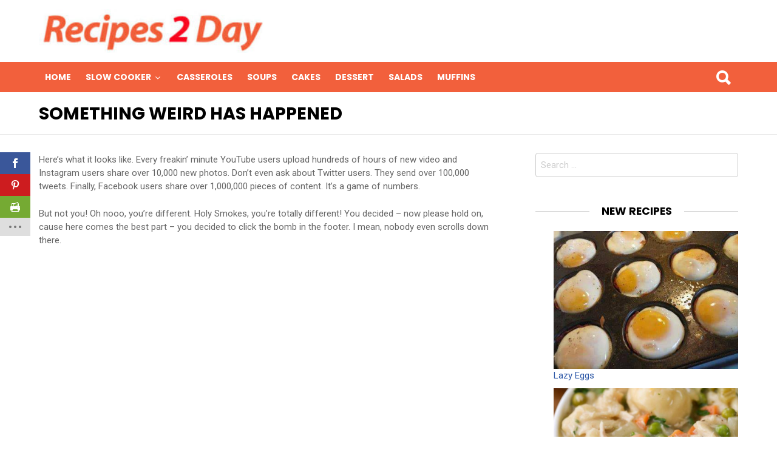

--- FILE ---
content_type: text/html; charset=UTF-8
request_url: https://recipes2day.org/the-bomb/
body_size: 9974
content:
<!DOCTYPE html>
<!--[if IE 8]>
<html class="no-js lt-ie10 lt-ie9" id="ie8" lang="en-US"><![endif]-->
<!--[if IE 9]>
<html class="no-js lt-ie10" id="ie9" lang="en-US"><![endif]-->
<!--[if !IE]><!-->
<html class="no-js" lang="en-US"><!--<![endif]-->
<head>
	<meta charset="UTF-8"/>
	<link rel="profile" href="https://gmpg.org/xfn/11"/>
	<link rel="pingback" href="https://recipes2day.org/xmlrpc.php"/>

	<script>var et_site_url='https://recipes2day.org';var et_post_id='322';function et_core_page_resource_fallback(a,b){"undefined"===typeof b&&(b=a.sheet.cssRules&&0===a.sheet.cssRules.length);b&&(a.onerror=null,a.onload=null,a.href?a.href=et_site_url+"/?et_core_page_resource="+a.id+et_post_id:a.src&&(a.src=et_site_url+"/?et_core_page_resource="+a.id+et_post_id))}
</script><title>Something weird has happened &#8211; Recipes 2 Day</title>
<meta name='robots' content='max-image-preview:large' />

<!-- Open Graph Meta Tags generated by MashShare 3.8.3 - https://mashshare.net -->
<meta property="og:type" content="article" /> 
<meta property="og:title" content="Something weird has happened" />
<meta property="og:description" content="Here's what it looks like. Every freakin' minute YouTube users upload hundreds of hours of new video and Instagram users share over 10,000 new photos. Don't even ask about Twitter users. They send over 100,000" />
<meta property="og:url" content="https://recipes2day.org/the-bomb/" />
<meta property="og:site_name" content="Recipes 2 Day" />
<meta property="article:published_time" content="2015-12-10T07:42:45+00:00" />
<meta property="article:modified_time" content="2015-12-10T07:42:45+00:00" />
<meta property="og:updated_time" content="2015-12-10T07:42:45+00:00" />
<!-- Open Graph Meta Tags generated by MashShare 3.8.3 - https://www.mashshare.net -->
<!-- Twitter Card generated by MashShare 3.8.3 - https://www.mashshare.net -->
<meta name="twitter:card" content="summary">
<meta name="twitter:title" content="Something weird has happened">
<meta name="twitter:description" content="Here's what it looks like. Every freakin' minute YouTube users upload hundreds of hours of new video and Instagram users share over 10,000 new photos. Don't even ask about Twitter users. They send over 100,000">
<!-- Twitter Card generated by MashShare 3.8.3 - https://www.mashshare.net -->


<meta name="viewport" content="initial-scale=1.0, width=device-width" />
<link rel='dns-prefetch' href='//www.google.com' />
<link rel='dns-prefetch' href='//fonts.googleapis.com' />
<link rel='dns-prefetch' href='//s.w.org' />
<link rel="alternate" type="application/rss+xml" title="Recipes 2 Day &raquo; Feed" href="https://recipes2day.org/feed/" />
<link rel="alternate" type="application/rss+xml" title="Recipes 2 Day &raquo; Comments Feed" href="https://recipes2day.org/comments/feed/" />
		<script type="text/javascript">
			window._wpemojiSettings = {"baseUrl":"https:\/\/s.w.org\/images\/core\/emoji\/13.1.0\/72x72\/","ext":".png","svgUrl":"https:\/\/s.w.org\/images\/core\/emoji\/13.1.0\/svg\/","svgExt":".svg","source":{"concatemoji":"https:\/\/recipes2day.org\/wp-includes\/js\/wp-emoji-release.min.js?ver=5.8.12"}};
			!function(e,a,t){var n,r,o,i=a.createElement("canvas"),p=i.getContext&&i.getContext("2d");function s(e,t){var a=String.fromCharCode;p.clearRect(0,0,i.width,i.height),p.fillText(a.apply(this,e),0,0);e=i.toDataURL();return p.clearRect(0,0,i.width,i.height),p.fillText(a.apply(this,t),0,0),e===i.toDataURL()}function c(e){var t=a.createElement("script");t.src=e,t.defer=t.type="text/javascript",a.getElementsByTagName("head")[0].appendChild(t)}for(o=Array("flag","emoji"),t.supports={everything:!0,everythingExceptFlag:!0},r=0;r<o.length;r++)t.supports[o[r]]=function(e){if(!p||!p.fillText)return!1;switch(p.textBaseline="top",p.font="600 32px Arial",e){case"flag":return s([127987,65039,8205,9895,65039],[127987,65039,8203,9895,65039])?!1:!s([55356,56826,55356,56819],[55356,56826,8203,55356,56819])&&!s([55356,57332,56128,56423,56128,56418,56128,56421,56128,56430,56128,56423,56128,56447],[55356,57332,8203,56128,56423,8203,56128,56418,8203,56128,56421,8203,56128,56430,8203,56128,56423,8203,56128,56447]);case"emoji":return!s([10084,65039,8205,55357,56613],[10084,65039,8203,55357,56613])}return!1}(o[r]),t.supports.everything=t.supports.everything&&t.supports[o[r]],"flag"!==o[r]&&(t.supports.everythingExceptFlag=t.supports.everythingExceptFlag&&t.supports[o[r]]);t.supports.everythingExceptFlag=t.supports.everythingExceptFlag&&!t.supports.flag,t.DOMReady=!1,t.readyCallback=function(){t.DOMReady=!0},t.supports.everything||(n=function(){t.readyCallback()},a.addEventListener?(a.addEventListener("DOMContentLoaded",n,!1),e.addEventListener("load",n,!1)):(e.attachEvent("onload",n),a.attachEvent("onreadystatechange",function(){"complete"===a.readyState&&t.readyCallback()})),(n=t.source||{}).concatemoji?c(n.concatemoji):n.wpemoji&&n.twemoji&&(c(n.twemoji),c(n.wpemoji)))}(window,document,window._wpemojiSettings);
		</script>
		<style type="text/css">
img.wp-smiley,
img.emoji {
	display: inline !important;
	border: none !important;
	box-shadow: none !important;
	height: 1em !important;
	width: 1em !important;
	margin: 0 .07em !important;
	vertical-align: -0.1em !important;
	background: none !important;
	padding: 0 !important;
}
</style>
	<link rel='stylesheet' id='wp-block-library-css'  href='https://recipes2day.org/wp-includes/css/dist/block-library/style.min.css?ver=5.8.12' type='text/css' media='all' />
<link rel='stylesheet' id='theiaPostSlider-css'  href='https://recipes2day.org/wp-content/plugins/codecanyon-2856832-theia-post-slider-for-wordpress/css/font-theme.css?ver=1.10.4' type='text/css' media='all' />
<link rel='stylesheet' id='theiaPostSlider-font-css'  href='https://recipes2day.org/wp-content/plugins/codecanyon-2856832-theia-post-slider-for-wordpress/fonts/style.css?ver=1.10.4' type='text/css' media='all' />
<link rel='stylesheet' id='contact-form-7-css'  href='https://recipes2day.org/wp-content/plugins/contact-form-7/includes/css/styles.css?ver=5.5.6.1' type='text/css' media='all' />
<link rel='stylesheet' id='mashsb-styles-css'  href='https://recipes2day.org/wp-content/plugins/mashsharer/assets/css/mashsb.min.css?ver=3.8.3' type='text/css' media='all' />
<style id='mashsb-styles-inline-css' type='text/css'>
.mashsb-count {color:#cccccc;}@media only screen and (min-width:568px){.mashsb-buttons a {min-width: 177px;}}
</style>
<link rel='stylesheet' id='et_monarch-css-css'  href='https://recipes2day.org/wp-content/plugins/monarch/css/style.css?ver=1.4.1' type='text/css' media='all' />
<link rel='stylesheet' id='et-gf-open-sans-css'  href='https://fonts.googleapis.com/css?family=Open+Sans:400,700' type='text/css' media='all' />
<link rel='stylesheet' id='g1-main-css'  href='https://recipes2day.org/wp-content/themes/bimber/css/main.css?ver=2.0.5' type='text/css' media='all' />
<link rel='stylesheet' id='bimber-poppins-css-css'  href='https://fonts.googleapis.com/css?family=Poppins%3A400%2C300%2C500%2C600%2C700&#038;subset=latin%2Clatin-ext&#038;ver=5.8.12' type='text/css' media='all' />
<link rel='stylesheet' id='bimber-roboto-css-css'  href='https://fonts.googleapis.com/css?family=Roboto%3A400%2C300%2C700&#038;subset=latin%2Clatin-ext&#038;ver=5.8.12' type='text/css' media='all' />
<link rel='stylesheet' id='bimber-bimbericons-css'  href='https://recipes2day.org/wp-content/themes/bimber/css/bimber/styles.css?ver=2.0.5' type='text/css' media='all' />
<link rel='stylesheet' id='bimber-print-css'  href='https://recipes2day.org/wp-content/themes/bimber/css/print.css?ver=2.0.5' type='text/css' media='print' />
<link rel='stylesheet' id='arpw-style-css'  href='https://recipes2day.org/wp-content/plugins/advanced-random-posts-widget/assets/css/arpw-frontend.css?ver=5.8.12' type='text/css' media='all' />
<script type='text/javascript' src='https://recipes2day.org/wp-includes/js/jquery/jquery.min.js?ver=3.6.0' id='jquery-core-js'></script>
<script type='text/javascript' src='https://recipes2day.org/wp-includes/js/jquery/jquery-migrate.min.js?ver=3.3.2' id='jquery-migrate-js'></script>
<script type='text/javascript' src='https://recipes2day.org/wp-content/plugins/codecanyon-2856832-theia-post-slider-for-wordpress/js/balupton-history.js/jquery.history.js?ver=1.7.1' id='history.js-js'></script>
<script type='text/javascript' src='https://recipes2day.org/wp-content/plugins/codecanyon-2856832-theia-post-slider-for-wordpress/js/async.min.js?ver=14.09.2014' id='async.js-js'></script>
<script type='text/javascript' src='https://recipes2day.org/wp-content/plugins/codecanyon-2856832-theia-post-slider-for-wordpress/js/tps.js?ver=1.10.4' id='theiaPostSlider/theiaPostSlider.js-js'></script>
<script type='text/javascript' src='https://recipes2day.org/wp-content/plugins/codecanyon-2856832-theia-post-slider-for-wordpress/js/main.js?ver=1.10.4' id='theiaPostSlider/main.js-js'></script>
<script type='text/javascript' src='https://recipes2day.org/wp-content/plugins/codecanyon-2856832-theia-post-slider-for-wordpress/js/tps-transition-slide.js?ver=1.10.4' id='theiaPostSlider-transition-slide.js-js'></script>
<script type='text/javascript' id='mashsb-js-extra'>
/* <![CDATA[ */
var mashsb = {"shares":"200","round_shares":"1","animate_shares":"0","dynamic_buttons":"0","share_url":"https:\/\/recipes2day.org\/the-bomb\/","title":"Something+weird+has+happened","image":null,"desc":"Here's what it looks like. Every freakin' minute YouTube users upload hundreds of hours of new video and Instagram users share over 10,000 new photos. Don't even ask about Twitter users. They send over 100,000 \u2026","hashtag":"","subscribe":"content","subscribe_url":"","activestatus":"1","singular":"1","twitter_popup":"1","refresh":"0","nonce":"cf1bfebae9","postid":"322","servertime":"1769016572","ajaxurl":"https:\/\/recipes2day.org\/wp-admin\/admin-ajax.php"};
/* ]]> */
</script>
<script type='text/javascript' src='https://recipes2day.org/wp-content/plugins/mashsharer/assets/js/mashsb.min.js?ver=3.8.3' id='mashsb-js'></script>
<script type='text/javascript' src='https://recipes2day.org/wp-content/themes/bimber/js/modernizr/modernizr-custom.min.js?ver=3.3.0' id='modernizr-js'></script>
<link rel="https://api.w.org/" href="https://recipes2day.org/wp-json/" /><link rel="alternate" type="application/json" href="https://recipes2day.org/wp-json/wp/v2/pages/322" /><link rel="EditURI" type="application/rsd+xml" title="RSD" href="https://recipes2day.org/xmlrpc.php?rsd" />
<link rel="wlwmanifest" type="application/wlwmanifest+xml" href="https://recipes2day.org/wp-includes/wlwmanifest.xml" /> 
<link rel='shortlink' href='https://recipes2day.org/?p=322' />
<link rel="alternate" type="application/json+oembed" href="https://recipes2day.org/wp-json/oembed/1.0/embed?url=https%3A%2F%2Frecipes2day.org%2Fthe-bomb%2F" />
<link rel="alternate" type="text/xml+oembed" href="https://recipes2day.org/wp-json/oembed/1.0/embed?url=https%3A%2F%2Frecipes2day.org%2Fthe-bomb%2F&#038;format=xml" />
		<style>
			.theiaPostSlider_nav.fontTheme ._title,
			.theiaPostSlider_nav.fontTheme ._text {
				line-height: 48px;
			}

			.theiaPostSlider_nav.fontTheme ._button {
				color: #dd3333;
			}

			.theiaPostSlider_nav.fontTheme ._button ._2 span {
				font-size: 48px;
				line-height: 48px;
			}

			.theiaPostSlider_nav.fontTheme ._button:hover,
			.theiaPostSlider_nav.fontTheme ._button:focus {
				color: #e66c6c;
			}

			.theiaPostSlider_nav.fontTheme ._disabled {
				color: #878787 !important;
			}
		</style>
		<style type="text/css" id="et-social-custom-css">
				 
			</style>	<style type="text/css" media="screen">
		body.g1-layout-boxed {
background-color: #e6e6e6;
}

.g1-layout-boxed .g1-row-layout-page {
max-width: 1220px;
}

/* Global Color Scheme */
.g1-row-layout-page > .g1-row-background,
.g1-sharebar > .g1-row-background,
.g1-content > .g1-background,
.g1-current-background {
background-color: #ffffff;
}

input,
select,
textarea {
border-color: #cccccc;
}


h1,
h2,
h3,
h4,
h5,
h6,
.g1-mega,
.g1-alpha,
.g1-beta,
.g1-gamma,
.g1-delta,
.g1-epsilon,
.g1-zeta,
blockquote,
.g1-link,
.g1-quote-author-name,
.g1-links a,
.entry-share-item,
.entry-print,
.g1-nav-single-prev > a > strong,
.g1-nav-single-next > a > strong,
.widget_recent_entries a,
.widget_archive a,
.widget_categories a,
.widget_meta a,
.widget_pages a,
.widget_recent_comments a,
.widget_nav_menu .menu a {
color: #000000;
}

body {
color: #666666;
}

.entry-meta {
color: #999999;
}

.entry-meta a {
color: #000000;
}


a,
.entry-title > a:hover,
.entry-meta a:hover,
.g1-nav-single-prev > a:hover > strong,
.g1-nav-single-prev > a:hover > span,
.g1-nav-single-next > a:hover > strong,
.g1-nav-single-next > a:hover > span,
.g1-pagination-item-next a.next:after,
.g1-pagination-item-prev a.prev:before,
.mashsb-main .mashsb-count {
color: #2d58a7;
}

input[type="submit"],
input[type="reset"],
input[type="button"],
button,
.g1-button-solid,
.g1-button-solid:hover,
.entry-categories .entry-category:hover,
.entry-counter,
.author-link,
.author-info .author-link,
.g1-box-icon {
border-color: #f2603c;
background-color: #f2603c;
color: #ffffff;
}



.g1-button-simple,
input.g1-button-simple,
button.g1-button-simple {
	border-color: currentColor;
	background-color: transparent;
	color: #f2603c;
}



.g1-drop-toggle-arrow {
color: #ffffff;
}



@media only screen and ( min-width: 801px ) {
.g1-header .g1-id {
margin-top: 15px;
margin-bottom: 15px;
}

.g1-header .g1-quick-nav {
margin-top: 35px;
margin-bottom: 15px;
}
}



.g1-header {
color: #000000;
}

.g1-header a:hover,
.g1-header .menu-item:hover > a,
.g1-header .current-menu-item > a {
color: #2d58a7;
}

.g1-header > .g1-row-background {
border-color: #ffffff;
background-color: #ffffff;
}


.g1-navbar {
border-color: #f2603c;
background-color: #f2603c;
}

.g1-navbar a {
color: #ffffff;
}

.g1-navbar a:hover,
.g1-navbar .menu-item:hover > a,
.g1-navbar .current-menu-item > a,
.g1-navbar .current-menu-ancestor > a {
color: #ff0036;
}

.g1-navbar .sub-menu,
.g1-header .sub-menu {
border-color: #ffffff;
background-color: #ffffff;
}

.g1-navbar .sub-menu a,
.g1-header .sub-menu a {
color: #666666;
}

.g1-navbar .g1-link-toggle {
color: #ffffff;
}

.g1-navbar .sub-menu a:hover,
.g1-header .sub-menu a:hover,
.g1-navbar .sub-menu .menu-item:hover > a,
.g1-header .sub-menu .menu-item:hover > a,
.g1-navbar .sub-menu .current-menu-item > a,
.g1-header .sub-menu .current-menu-item > a,
.g1-navbar .sub-menu .current-menu-ancestor > a,
.g1-header .sub-menu .current-menu-ancestor > a {
color: #2d58a7;
}

.g1-navbar .g1-drop-toggle-badge,
.g1-navbar .snax-button-create {
	border-color: #000000;
	background-color: #000000;
	color: #ffffff;
}

/* Prefooter Theme Area */
.g1-prefooter > .g1-row-background,
.g1-prefooter .g1-current-background {
background-color: #f2f2f2;
}


.g1-prefooter h1,
.g1-prefooter h2,
.g1-prefooter h3,
.g1-prefooter h4,
.g1-prefooter h5,
.g1-prefooter h6,
.g1-prefooter .g1-mega,
.g1-prefooter .g1-alpha,
.g1-prefooter .g1-beta,
.g1-prefooter .g1-gamma,
.g1-prefooter .g1-delta,
.g1-prefooter .g1-epsilon,
.g1-prefooter .g1-zeta,
.g1-prefooter blockquote,
.g1-prefooter .widget_recent_entries a,
.g1-prefooter .widget_archive a,
.g1-prefooter .widget_categories a,
.g1-prefooter .widget_meta a,
.g1-prefooter .widget_pages a,
.g1-prefooter .widget_recent_comments a,
.g1-prefooter .widget_nav_menu .menu a {
color: #000000;
}

.g1-prefooter {
color: #000000;
}

.g1-prefooter .entry-meta {
color: #000000;
}

.g1-prefooter input,
.g1-prefooter select,
.g1-prefooter textarea {
border-color: #bfbfbf;
}

.g1-prefooter input[type="submit"],
.g1-prefooter input[type="reset"],
.g1-prefooter input[type="button"],
.g1-prefooter button,
.g1-prefooter .g1-button-solid,
.g1-prefooter .g1-button-solid:hover,
.g1-prefooter .g1-box-icon {
border-color: #2d58a7;
background-color: #2d58a7;
color: #ffffff;
}


/* Footer Theme Area */
.g1-footer > .g1-row-background,
.g1-footer .g1-current-background {
background-color: #f2f2f2;
}

.g1-footer {
color: #000000;
}

.g1-footer-text {
color: #000000;
}

.g1-footer a:hover,
.g1-footer-nav a:hover {
color: #2d58a7;
}

/* Premade Color Schemes */
.g1-dark,
.g1-dark .entry-meta {
color: rgb(255, 255, 255);
text-shadow: 1px 1px 0 rgba(0,0,0, 0.333);
}

.g1-dark h1,
.g1-dark h2,
.g1-dark h3,
.g1-dark h4,
.g1-dark h5,
.g1-dark h6,
.g1-dark .g1-mega,
.g1-dark .g1-alpha,
.g1-dark .g1-beta,
.g1-dark .g1-gamma,
.g1-dark .g1-delta,
.g1-dark .g1-epsilon,
.g1-dark .g1-zeta,
.g1-dark .g1-alpha-2nd,
.g1-dark .g1-beta-2nd,
.g1-dark .g1-gamma-2nd,
.g1-dark .g1-delta-2nd,
.g1-dark .g1-epsilon-2nd,
.g1-dark .g1-zeta-2nd,
.g1-dark blockquote,
.g1-dark a,
.g1-dark .entry-title > a:hover,
.g1-dark .g1-link:before,
.g1-dark .g1-link:after,
.g1-dark .g1-review-star-whole,
.g1-dark .g1-review-star-empty,
.g1-dark .g1-progress-icon-item-on,
.g1-dark .g1-numbers-icon,
.g1-dark .g1-countdown-icon {
color: #fff;
}

.g1-dark blockquote > p:first-child:before {
color: #fff;
}

.g1-dark blockquote > p:last-of-type:after {
color: #fff;
}

.g1-dark input[type="email"],
.g1-dark input[type="number"],
.g1-dark input[type="password"],
.g1-dark input[type="search"],
.g1-dark input[type="tel"],
.g1-dark input[type="text"],
.g1-dark input[type="url"],
.g1-dark select,
.g1-dark textarea {
border-color: transparent;
background-color: rgba(255, 255, 255, 0.1);
color: #fff;
}


/* Tooltips, semi-transparent elements */
.g1-dark .entry-share-item-tip-inner,
.g1-dark .g1user-tooltip-inner {
border-color: rgb(255, 255, 255);
border-color: rgba(255, 255, 255, 0.666);
background-color: rgb(255, 255, 255);
background-color: rgba(255, 255, 255, 0.666);
color: #000;
}


.g1-dark input[type="submit"],
.g1-dark input[type="reset"],
.g1-dark input[type="button"],
.g1-dark button,
.g1-dark .g1-button-solid {
border-color: #fff;
background-color: #fff;
color: #454545;
}

.g1-dark input[type="submit"]:hover,
.g1-dark input[type="reset"]:hover,
.g1-dark input[type="button"]:hover,
.g1-dark button:hover,
.g1-dark .g1-button-solid:hover {
background-color: rgba(255, 255, 255, 0.5);
}
	</style>
	<script type="text/javascript">
  window._taboola = window._taboola || [];
  _taboola.push({article:'auto'});
  !function (e, f, u, i) {
    if (!document.getElementById(i)){
      e.async = 1;
      e.src = u;
      e.id = i;
      f.parentNode.insertBefore(e, f);
    }
  }(document.createElement('script'),
  document.getElementsByTagName('script')[0],
  '//cdn.taboola.com/libtrc/recipes2day-recipes2day/loader.js',
  'tb_loader_script');
  if(window.performance && typeof window.performance.mark == 'function')
    {window.performance.mark('tbl_ic');}
</script> 




<link rel="icon" href="https://recipes2day.org/wp-content/uploads/2017/07/cropped-14925430_609333672583644_2632213985546200798_n-1-32x32.jpg" sizes="32x32" />
<link rel="icon" href="https://recipes2day.org/wp-content/uploads/2017/07/cropped-14925430_609333672583644_2632213985546200798_n-1-192x192.jpg" sizes="192x192" />
<link rel="apple-touch-icon" href="https://recipes2day.org/wp-content/uploads/2017/07/cropped-14925430_609333672583644_2632213985546200798_n-1-180x180.jpg" />
<meta name="msapplication-TileImage" content="https://recipes2day.org/wp-content/uploads/2017/07/cropped-14925430_609333672583644_2632213985546200798_n-1-270x270.jpg" />
		<style type="text/css" id="wp-custom-css">
			.entry-category-item-1  { display: none; }		</style>
		</head>

<body data-rsssl=1 class="page-template-default page page-id-322 et_monarch g1-layout-stretched g1-hoverable" itemscope itemtype="http://schema.org/WebPage">
<div id="fb-root"></div>
<script async defer crossorigin="anonymous" src="https://connect.facebook.net/en_GB/sdk.js#xfbml=1&version=v6.0"></script>

<div class="g1-body-inner">

	<div id="page">
		

		

		<div class="g1-header g1-row g1-row-layout-page">
			<div class="g1-row-inner">
				<div class="g1-column">
					
<div class="g1-id">
				<p class="g1-mega g1-mega-2nd site-title">
			
			<a class="g1-logo-wrapper"
			   href="https://recipes2day.org/" rel="home">
									<img class="g1-logo g1-logo-default" width="370" height="72" src="https://recipes2day.org/wp-content/uploads/2023/02/recipes2day-300x58-1.png" />							</a>

				</p>

	</div>
									</div>

			</div>
			<div class="g1-row-background"></div>
		</div>

		<div class="g1-row g1-row-layout-page g1-navbar">
			<div class="g1-row-inner">
				<div class="g1-column g1-dropable">
					<a class="g1-hamburger g1-hamburger-show" href="">
						<span class="g1-hamburger-icon"></span>
						<span class="g1-hamburger-label">Menu</span>
					</a>

										
					<!-- BEGIN .g1-primary-nav -->
					<nav id="g1-primary-nav" class="g1-primary-nav"><ul id="g1-primary-nav-menu" class=""><li id="menu-item-8482" class="menu-item menu-item-type-custom menu-item-object-custom menu-item-8482"><a href="/">Home</a></li>
<li id="menu-item-16642" class="menu-item menu-item-type-taxonomy menu-item-object-category menu-item-has-children menu-item-16642"><a href="https://recipes2day.org/category/slow-cooker/">Slow Cooker</a>
<ul class="sub-menu">
	<li id="menu-item-16644" class="menu-item menu-item-type-taxonomy menu-item-object-category menu-item-16644"><a href="https://recipes2day.org/category/slow-cooker/slow-cooker-beef/">Slow cooker beef</a></li>
	<li id="menu-item-16643" class="menu-item menu-item-type-taxonomy menu-item-object-category menu-item-16643"><a href="https://recipes2day.org/category/slow-cooker/slow-cooker-chicken/">Slow cooker chicken</a></li>
	<li id="menu-item-16645" class="menu-item menu-item-type-taxonomy menu-item-object-category menu-item-16645"><a href="https://recipes2day.org/category/slow-cooker/slow-cooker-pork/">Slow cooker pork</a></li>
</ul>
</li>
<li id="menu-item-16638" class="menu-item menu-item-type-taxonomy menu-item-object-category menu-item-16638"><a href="https://recipes2day.org/category/casseroles/">Casseroles</a></li>
<li id="menu-item-16636" class="menu-item menu-item-type-taxonomy menu-item-object-category menu-item-16636"><a href="https://recipes2day.org/category/soups/">Soups</a></li>
<li id="menu-item-16637" class="menu-item menu-item-type-taxonomy menu-item-object-category menu-item-16637"><a href="https://recipes2day.org/category/cakes/">cakes</a></li>
<li id="menu-item-16639" class="menu-item menu-item-type-taxonomy menu-item-object-category menu-item-16639"><a href="https://recipes2day.org/category/dessert/">Dessert</a></li>
<li id="menu-item-16640" class="menu-item menu-item-type-taxonomy menu-item-object-category menu-item-16640"><a href="https://recipes2day.org/category/salads/">Salads</a></li>
<li id="menu-item-16641" class="menu-item menu-item-type-taxonomy menu-item-object-category menu-item-16641"><a href="https://recipes2day.org/category/muffins/">muffins</a></li>
</ul></nav>					<!-- END .g1-primary-nav -->

					

<!-- BEGIN .g1-user-nav -->
<!-- END .g1-user-nav -->


											<div class="g1-drop g1-drop-before g1-drop-the-search">
							<a class="g1-drop-toggle" href="#">
								<i class="bimber-icon bimber-icon-search"></i>Search								<span class="g1-drop-toggle-arrow"></span>
							</a>
							<div class="g1-drop-content">
								

<div role="search">
	<form method="get"
	      class="g1-searchform-tpl-default g1-form-s search-form"
	      action="https://recipes2day.org/">
		<label>
			<span class="screen-reader-text">Search for:</span>
			<input type="search" class="search-field"
			       placeholder="Search &hellip;"
			       value="" name="s"
			       title="Search for:"/>
		</label>
		<input type="submit" class="search-submit"
		       value="Search"/>
	</form>
</div>
							</div>
						</div>
					
					

				</div><!-- .g1-column -->

			</div>
		</div>

		



	<div id="primary" class="g1-primary-max">
		<div id="content" role="main">

			
<article id="post-322" class="post-322 page type-page status-publish" itemscope=""
         itemtype="http://schema.org/Article">
	<header class="g1-row g1-row-layout-page entry-header entry-header-row">
		<div class="g1-row-inner">
			<div class="g1-column">
				<h1 class="g1-alpha g1-alpha-2nd entry-title">Something weird has happened</h1>
							</div>
		</div>
		<div class="g1-row-background">
		</div>
	</header><!-- .entry-header -->

	
	<div class="g1-row g1-row-layout-page g1-row-padding-m">
		<div class="g1-row-inner">

			<div class="g1-column g1-column-2of3">
				<div class="entry-content">
					<div id="tps_slideContainer_322" class="theiaPostSlider_slides"><div class="theiaPostSlider_preloadedSlide">

<p>Here&#8217;s what it looks like. Every freakin&#8217; minute YouTube users upload hundreds of hours of new video and Instagram users share over 10,000 new photos. Don&#8217;t even ask about Twitter users. They send over 100,000 tweets. Finally, Facebook users share over 1,000,000 pieces of content. It&#8217;s a game of numbers.</p>
<p>But not you! Oh nooo, you&#8217;re different. Holy Smokes, you&#8217;re totally different! You decided &#8211; now please hold on, cause here comes the best part &#8211; you decided to click the bomb in the footer. I mean, nobody even scrolls down there.</p>

</div></div><div class="theiaPostSlider_footer _footer"></div><p><!-- END THEIA POST SLIDER --></p>
<div data-theiaPostSlider-sliderOptions='{"slideContainer":"#tps_slideContainer_322","nav":[".theiaPostSlider_nav"],"navText":"%{currentSlide} of %{totalSlides}","helperText":"Please click NEXT to continue reading","defaultSlide":0,"transitionEffect":"slide","transitionSpeed":400,"keyboardShortcuts":true,"scrollAfterRefresh":true,"numberOfSlides":1,"slides":[],"useSlideSources":true,"themeType":"font","prevText":"Prev","nextText":"Next","buttonWidth":"0","buttonWidth_post":"0","postUrl":"https:\/\/recipes2day.org\/the-bomb\/","postId":322,"refreshAds":true,"refreshAdsEveryNSlides":"1","adRefreshingMechanism":"page","ajaxUrl":"https:\/\/recipes2day.org\/wp-admin\/admin-ajax.php","loopSlides":false,"scrollTopOffset":"0","hideNavigationOnFirstSlide":false,"isRtl":false,"prevFontIcon":"<span aria-hidden=\"true\" class=\"tps-icon-chevron-circle-left\"><\/span>","nextFontIcon":"<span aria-hidden=\"true\" class=\"tps-icon-chevron-circle-right\"><\/span>"}' 
					 data-theiaPostSlider-onChangeSlide='""'></div>				</div><!-- .entry-content -->
			</div>

			<div id="secondary" class="g1-column g1-column-1of3">
	<aside id="search-2" class="widget widget_search g1-widget-class">

<div role="search">
	<form method="get"
	      class="g1-searchform-tpl-default g1-form-s search-form"
	      action="https://recipes2day.org/">
		<label>
			<span class="screen-reader-text">Search for:</span>
			<input type="search" class="search-field"
			       placeholder="Search &hellip;"
			       value="" name="s"
			       title="Search for:"/>
		</label>
		<input type="submit" class="search-submit"
		       value="Search"/>
	</form>
</div>
</aside><aside id="arpw-widget-2" class="widget arpw-widget-random g1-widget-class"><header><h2 class="g1-delta g1-delta-2nd widgettitle">New Recipes</h2></header><div class="arpw-random-post "><ul class="arpw-ul"><li class="arpw-li arpw-clearfix"><a href="https://recipes2day.org/lazy-eggs/"  rel="bookmark"><img width="403" height="302" src="https://recipes2day.org/wp-content/uploads/2018/06/123-70-1.jpg" class="arpw-thumbnail aligncenter wp-post-image" alt="Lazy Eggs" loading="lazy" srcset="https://recipes2day.org/wp-content/uploads/2018/06/123-70-1.jpg 403w, https://recipes2day.org/wp-content/uploads/2018/06/123-70-1-300x225.jpg 300w" sizes="(max-width: 403px) 100vw, 403px" /></a><a class="arpw-title" href="https://recipes2day.org/lazy-eggs/" rel="bookmark">Lazy Eggs</a></li><li class="arpw-li arpw-clearfix"><a href="https://recipes2day.org/crock-pot-chicken-dumplings/"  rel="bookmark"><img width="758" height="426" src="https://recipes2day.org/wp-content/uploads/2016/11/Capture-82-1-758x426.jpg" class="arpw-thumbnail aligncenter wp-post-image" alt="Crock Pot Chicken and Dumplings" loading="lazy" srcset="https://recipes2day.org/wp-content/uploads/2016/11/Capture-82-1-758x426.jpg 758w, https://recipes2day.org/wp-content/uploads/2016/11/Capture-82-1-364x205.jpg 364w" sizes="(max-width: 758px) 100vw, 758px" /></a><a class="arpw-title" href="https://recipes2day.org/crock-pot-chicken-dumplings/" rel="bookmark">Crock Pot Chicken and Dumplings</a></li><li class="arpw-li arpw-clearfix"><a href="https://recipes2day.org/slow-cooker-chicken-enchilada-soup-2/"  rel="bookmark"><img width="758" height="426" src="https://recipes2day.org/wp-content/uploads/2017/09/16649382_427341044268427_4858576846137170594_n-758x426.jpg" class="arpw-thumbnail aligncenter wp-post-image" alt="SLOW COOKER CHICKEN ENCHILADA SOUP" loading="lazy" srcset="https://recipes2day.org/wp-content/uploads/2017/09/16649382_427341044268427_4858576846137170594_n-758x426.jpg 758w, https://recipes2day.org/wp-content/uploads/2017/09/16649382_427341044268427_4858576846137170594_n-364x205.jpg 364w" sizes="(max-width: 758px) 100vw, 758px" /></a><a class="arpw-title" href="https://recipes2day.org/slow-cooker-chicken-enchilada-soup-2/" rel="bookmark">SLOW COOKER CHICKEN ENCHILADA SOUP</a></li><li class="arpw-li arpw-clearfix"><a href="https://recipes2day.org/crockpot-salsa-chicken-with-cheese-recipes/"  rel="bookmark"><img width="632" height="426" src="https://recipes2day.org/wp-content/uploads/2022/11/Crockpot-Salsa-Chicken-With-Cheese-632x426.png" class="arpw-thumbnail aligncenter wp-post-image" alt="Crockpot Salsa Chicken With Cheese" loading="lazy" /></a><a class="arpw-title" href="https://recipes2day.org/crockpot-salsa-chicken-with-cheese-recipes/" rel="bookmark">Crockpot Salsa Chicken With Cheese</a></li><li class="arpw-li arpw-clearfix"><a href="https://recipes2day.org/crock-pot-creamy-chicken-stew/"  rel="bookmark"><img width="749" height="426" src="https://recipes2day.org/wp-content/uploads/2016/12/Capture-6-1-749x426.jpg" class="arpw-thumbnail aligncenter wp-post-image" alt="Crock Pot Creamy Chicken Stew" loading="lazy" /></a><a class="arpw-title" href="https://recipes2day.org/crock-pot-creamy-chicken-stew/" rel="bookmark">Crock Pot Creamy Chicken Stew</a></li><li class="arpw-li arpw-clearfix"><a href="https://recipes2day.org/texas-peanut-butter-sheet-cake/"  rel="bookmark"><img width="480" height="323" src="https://recipes2day.org/wp-content/uploads/2016/12/15400578_379253949075798_1255722027627898671_n.jpg" class="arpw-thumbnail aligncenter wp-post-image" alt="Texas Peanut Butter Sheet Cake" loading="lazy" srcset="https://recipes2day.org/wp-content/uploads/2016/12/15400578_379253949075798_1255722027627898671_n.jpg 480w, https://recipes2day.org/wp-content/uploads/2016/12/15400578_379253949075798_1255722027627898671_n-300x202.jpg 300w" sizes="(max-width: 480px) 100vw, 480px" /></a><a class="arpw-title" href="https://recipes2day.org/texas-peanut-butter-sheet-cake/" rel="bookmark">Texas Peanut Butter Sheet Cake</a></li></ul></div><!-- Generated by https://wordpress.org/plugins/advanced-random-posts-widget/ --></aside></div><!-- #secondary -->



		</div>
		<div class="g1-row-background">
		</div>
	</div>

</article><!-- #post-## -->

		</div><!-- #content -->
	</div><!-- #primary -->


	<div class="g1-row g1-row-layout-page g1-prefooter">
		<div class="g1-row-inner">

			<div class="g1-column g1-column-1of3">
							</div>

			<div class="g1-column g1-column-1of3">
							</div>

			<div class="g1-column g1-column-1of3">
							</div>

		</div>
		<div class="g1-row-background">
		</div>
	</div>

<div class="g1-row g1-row-layout-page g1-footer">
	<div class="g1-row-inner">
		<div class="g1-column">

			<p class="g1-footer-text">Copyright © 2023 recipes2day</p>

			<nav id="g1-footer-nav" class="g1-footer-nav"><ul id="g1-footer-nav-menu" class=""><li id="menu-item-16648" class="menu-item menu-item-type-post_type menu-item-object-page menu-item-privacy-policy menu-item-16648"><a href="https://recipes2day.org/features/privacy-policy/">Privacy Policy</a></li>
<li id="menu-item-16649" class="menu-item menu-item-type-post_type menu-item-object-page menu-item-16649"><a href="https://recipes2day.org/contact-us/">Contact Us</a></li>
</ul></nav>
			
	<a class="g1-footer-stamp" href="/the-bomb">
		<img class="g1-footer-stamp-icon" width="56" height="35" src="https://bimber-demo-content.localhost/wp-content/uploads/2015/12/footer_stamp.png"  alt="" />			</a>

		</div><!-- .g1-column -->
	</div>
	<div class="g1-row-background">
	</div>
</div><!-- .g1-row -->

	<a href="#page" class="g1-back-to-top">Back to Top</a>

</div><!-- #page -->

<div class="g1-canvas-overlay"></div>

</div><!-- .g1-body-inner -->
<div id="g1-breakpoint-desktop"></div>
<div class="g1-canvas g1-canvas-global">
	<a class="g1-canvas-toggle" href="#"></a>
	<div class="g1-canvas-content">
	</div>
</div>


<script type="text/javascript">
  window._taboola = window._taboola || [];
  _taboola.push({flush: true});
</script> 










<div class="et_social_pin_images_outer">
					<div class="et_social_pinterest_window">
						<div class="et_social_modal_header"><h3>Pin It on Pinterest</h3><span class="et_social_close"></span></div>
						<div class="et_social_pin_images" data-permalink="https://recipes2day.org/the-bomb/" data-title="Something weird has happened" data-post_id="322"></div>
					</div>
				</div><div class="et_social_sidebar_networks et_social_visible_sidebar et_social_slideright et_social_animated et_social_rectangle et_social_sidebar_flip et_social_sidebar_withcounts et_social_mobile_on">
					
					<ul class="et_social_icons_container"><li class="et_social_facebook">
									<a href="https://www.facebook.com/sharer.php?u=https%3A%2F%2Frecipes2day.org%2Fthe-bomb%2F&#038;t=Something%20weird%20has%20happened" class="et_social_share et_social_display_count" rel="nofollow" data-social_name="facebook" data-post_id="322" data-social_type="share" data-location="sidebar" data-min_count="3">
										<i class="et_social_icon et_social_icon_facebook"></i>
										
										
										<span class="et_social_overlay"></span>
									</a>
								</li><li class="et_social_pinterest">
									<a href="#" class="et_social_share_pinterest et_social_display_count" rel="nofollow" data-social_name="pinterest" data-post_id="322" data-social_type="share" data-location="sidebar"data-min_count="3">
										<i class="et_social_icon et_social_icon_pinterest"></i>
										
										
										<span class="et_social_overlay"></span>
									</a>
								</li><li class="et_social_printfriendly">
									<a href="http://www.printfriendly.com/print?url=https%3A%2F%2Frecipes2day.org%2Fthe-bomb%2F&#038;title=Something%20weird%20has%20happened" class="et_social_share et_social_display_count" rel="nofollow" data-social_name="printfriendly" data-post_id="322" data-social_type="share" data-location="sidebar"data-min_count="3">
										<i class="et_social_icon et_social_icon_printfriendly"></i>
										
										
										<span class="et_social_overlay"></span>
									</a>
								</li><li class="et_social_all_button">
								<a href="#" rel="nofollow" data-location="sidebar" data-page_id="322" data-permalink="https://recipes2day.org/the-bomb/" data-title="Something weird has happened" class="et_social_open_all">
									<i class="et_social_icon et_social_icon_all_button"></i>
									<span class="et_social_overlay"></span>
								</a>
							</li></ul>
					<span class="et_social_hide_sidebar et_social_icon"></span>
				</div><div class="et_social_mobile_button"></div>
					<div class="et_social_mobile et_social_fadein">
						<div class="et_social_heading">Share This</div>
						<span class="et_social_close"></span>
						<div class="et_social_networks et_social_simple et_social_rounded et_social_left et_social_withcounts">
							<ul class="et_social_icons_container"><li class="et_social_facebook">
									<a href="https://www.facebook.com/sharer.php?u=https%3A%2F%2Frecipes2day.org%2Fthe-bomb%2F&#038;t=Something%20weird%20has%20happened" class="et_social_share et_social_display_count" rel="nofollow" data-social_name="facebook" data-post_id="322" data-social_type="share" data-location="sidebar" data-min_count="3">
										<i class="et_social_icon et_social_icon_facebook"></i>
										<div class="et_social_network_label"><div class="et_social_networkname">Facebook</div></div>
										
										<span class="et_social_overlay"></span>
									</a>
								</li><li class="et_social_pinterest">
									<a href="#" class="et_social_share_pinterest et_social_display_count" rel="nofollow" data-social_name="pinterest" data-post_id="322" data-social_type="share" data-location="sidebar"data-min_count="3">
										<i class="et_social_icon et_social_icon_pinterest"></i>
										<div class="et_social_network_label"><div class="et_social_networkname">Pinterest</div></div>
										
										<span class="et_social_overlay"></span>
									</a>
								</li><li class="et_social_printfriendly">
									<a href="http://www.printfriendly.com/print?url=https%3A%2F%2Frecipes2day.org%2Fthe-bomb%2F&#038;title=Something%20weird%20has%20happened" class="et_social_share et_social_display_count" rel="nofollow" data-social_name="printfriendly" data-post_id="322" data-social_type="share" data-location="sidebar"data-min_count="3">
										<i class="et_social_icon et_social_icon_printfriendly"></i>
										<div class="et_social_network_label"><div class="et_social_networkname">Print Friendly</div></div>
										
										<span class="et_social_overlay"></span>
									</a>
								</li><li class="et_social_all_button">
								<a href="#" rel="nofollow" data-location="sidebar" data-page_id="322" data-permalink="https://recipes2day.org/the-bomb/" data-title="Something weird has happened" class="et_social_open_all">
									<i class="et_social_icon et_social_icon_all_button"></i>
									<span class="et_social_overlay"></span>
								</a>
							</li></ul>
						</div>
					</div>
					<div class="et_social_mobile_overlay"></div><script type='text/javascript' src='https://recipes2day.org/wp-includes/js/dist/vendor/regenerator-runtime.min.js?ver=0.13.7' id='regenerator-runtime-js'></script>
<script type='text/javascript' src='https://recipes2day.org/wp-includes/js/dist/vendor/wp-polyfill.min.js?ver=3.15.0' id='wp-polyfill-js'></script>
<script type='text/javascript' id='contact-form-7-js-extra'>
/* <![CDATA[ */
var wpcf7 = {"api":{"root":"https:\/\/recipes2day.org\/wp-json\/","namespace":"contact-form-7\/v1"},"cached":"1"};
/* ]]> */
</script>
<script type='text/javascript' src='https://recipes2day.org/wp-content/plugins/contact-form-7/includes/js/index.js?ver=5.5.6.1' id='contact-form-7-js'></script>
<script type='text/javascript' src='https://recipes2day.org/wp-content/plugins/monarch/js/idle-timer.min.js?ver=1.4.1' id='et_monarch-idle-js'></script>
<script type='text/javascript' id='et_monarch-custom-js-js-extra'>
/* <![CDATA[ */
var monarchSettings = {"ajaxurl":"https:\/\/recipes2day.org\/wp-admin\/admin-ajax.php","pageurl":"https:\/\/recipes2day.org\/the-bomb\/","stats_nonce":"2649a8acc3","share_counts":"87e413a894","follow_counts":"14cb674431","total_counts":"cc9980ae1f","media_single":"a7e069d112","media_total":"c9b0af1632","generate_all_window_nonce":"92b5eacb5a","no_img_message":"No images available for sharing on this page"};
/* ]]> */
</script>
<script type='text/javascript' src='https://recipes2day.org/wp-content/plugins/monarch/js/custom.js?ver=1.4.1' id='et_monarch-custom-js-js'></script>
<script type='text/javascript' src='https://recipes2day.org/wp-includes/js/comment-reply.min.js?ver=5.8.12' id='comment-reply-js'></script>
<script type='text/javascript' src='https://recipes2day.org/wp-content/themes/bimber/js/jquery.placeholder/placeholders.jquery.min.js?ver=4.0.1' id='jquery-placeholder-js'></script>
<script type='text/javascript' src='https://recipes2day.org/wp-content/themes/bimber/js/jquery.timeago/jquery.timeago.js?ver=1.5.2' id='jquery-timeago-js'></script>
<script type='text/javascript' src='https://recipes2day.org/wp-content/themes/bimber/js/jquery.timeago/locales/jquery.timeago.en.js' id='jquery-timeago-en-js'></script>
<script type='text/javascript' src='https://recipes2day.org/wp-content/themes/bimber/js/matchMedia/matchMedia.js' id='match-media-js'></script>
<script type='text/javascript' src='https://recipes2day.org/wp-content/themes/bimber/js/matchMedia/matchMedia.addListener.js' id='match-media-add-listener-js'></script>
<script type='text/javascript' src='https://recipes2day.org/wp-content/themes/bimber/js/picturefill/picturefill.min.js?ver=2.3.1' id='picturefill-js'></script>
<script type='text/javascript' src='https://recipes2day.org/wp-content/themes/bimber/js/jquery.waypoints/jquery.waypoints.min.js?ver=4.0.0' id='jquery-waypoints-js'></script>
<script type='text/javascript' src='https://recipes2day.org/wp-content/themes/bimber/js/libgif/libgif.js' id='libgif-js'></script>
<script type='text/javascript' src='https://recipes2day.org/wp-content/themes/bimber/js/enquire/enquire.min.js?ver=2.1.2' id='enquire-js'></script>
<script type='text/javascript' id='bimber-front-js-extra'>
/* <![CDATA[ */
var bimber_front_config = "{\"ajax_url\":\"https:\\\/\\\/recipes2day.org\\\/wp-admin\\\/admin-ajax.php\",\"timeago\":\"on\",\"sharebar\":\"off\",\"i10n\":{\"subscribe_mail_subject_tpl\":\"Check out this great article: %subject%\"}}";
/* ]]> */
</script>
<script type='text/javascript' src='https://recipes2day.org/wp-content/themes/bimber/js/front.js?ver=2.0.5' id='bimber-front-js'></script>
<script type='text/javascript' src='https://recipes2day.org/wp-content/themes/bimber/js/menu.js?ver=2.0.5' id='bimber-menu-js'></script>
<script type='text/javascript' src='https://recipes2day.org/wp-content/plugins/monarch/core/admin/js/common.js?ver=3.5' id='et-core-common-js'></script>
<script type='text/javascript' src='https://www.google.com/recaptcha/api.js?render=6LcofGwjAAAAAOm5t0h9s09E_I6BBvpnS6V43UXB&#038;ver=3.0' id='google-recaptcha-js'></script>
<script type='text/javascript' id='wpcf7-recaptcha-js-extra'>
/* <![CDATA[ */
var wpcf7_recaptcha = {"sitekey":"6LcofGwjAAAAAOm5t0h9s09E_I6BBvpnS6V43UXB","actions":{"homepage":"homepage","contactform":"contactform"}};
/* ]]> */
</script>
<script type='text/javascript' src='https://recipes2day.org/wp-content/plugins/contact-form-7/modules/recaptcha/index.js?ver=5.5.6.1' id='wpcf7-recaptcha-js'></script>
<script type='text/javascript' src='https://recipes2day.org/wp-includes/js/wp-embed.min.js?ver=5.8.12' id='wp-embed-js'></script>
<script defer src="https://static.cloudflareinsights.com/beacon.min.js/vcd15cbe7772f49c399c6a5babf22c1241717689176015" integrity="sha512-ZpsOmlRQV6y907TI0dKBHq9Md29nnaEIPlkf84rnaERnq6zvWvPUqr2ft8M1aS28oN72PdrCzSjY4U6VaAw1EQ==" data-cf-beacon='{"version":"2024.11.0","token":"ea95991d479b49d29f1ccf871ef38a04","r":1,"server_timing":{"name":{"cfCacheStatus":true,"cfEdge":true,"cfExtPri":true,"cfL4":true,"cfOrigin":true,"cfSpeedBrain":true},"location_startswith":null}}' crossorigin="anonymous"></script>
</body>
</html>


--- FILE ---
content_type: text/html; charset=utf-8
request_url: https://www.google.com/recaptcha/api2/anchor?ar=1&k=6LcofGwjAAAAAOm5t0h9s09E_I6BBvpnS6V43UXB&co=aHR0cHM6Ly9yZWNpcGVzMmRheS5vcmc6NDQz&hl=en&v=PoyoqOPhxBO7pBk68S4YbpHZ&size=invisible&anchor-ms=20000&execute-ms=30000&cb=4h6g9kvbni44
body_size: 48935
content:
<!DOCTYPE HTML><html dir="ltr" lang="en"><head><meta http-equiv="Content-Type" content="text/html; charset=UTF-8">
<meta http-equiv="X-UA-Compatible" content="IE=edge">
<title>reCAPTCHA</title>
<style type="text/css">
/* cyrillic-ext */
@font-face {
  font-family: 'Roboto';
  font-style: normal;
  font-weight: 400;
  font-stretch: 100%;
  src: url(//fonts.gstatic.com/s/roboto/v48/KFO7CnqEu92Fr1ME7kSn66aGLdTylUAMa3GUBHMdazTgWw.woff2) format('woff2');
  unicode-range: U+0460-052F, U+1C80-1C8A, U+20B4, U+2DE0-2DFF, U+A640-A69F, U+FE2E-FE2F;
}
/* cyrillic */
@font-face {
  font-family: 'Roboto';
  font-style: normal;
  font-weight: 400;
  font-stretch: 100%;
  src: url(//fonts.gstatic.com/s/roboto/v48/KFO7CnqEu92Fr1ME7kSn66aGLdTylUAMa3iUBHMdazTgWw.woff2) format('woff2');
  unicode-range: U+0301, U+0400-045F, U+0490-0491, U+04B0-04B1, U+2116;
}
/* greek-ext */
@font-face {
  font-family: 'Roboto';
  font-style: normal;
  font-weight: 400;
  font-stretch: 100%;
  src: url(//fonts.gstatic.com/s/roboto/v48/KFO7CnqEu92Fr1ME7kSn66aGLdTylUAMa3CUBHMdazTgWw.woff2) format('woff2');
  unicode-range: U+1F00-1FFF;
}
/* greek */
@font-face {
  font-family: 'Roboto';
  font-style: normal;
  font-weight: 400;
  font-stretch: 100%;
  src: url(//fonts.gstatic.com/s/roboto/v48/KFO7CnqEu92Fr1ME7kSn66aGLdTylUAMa3-UBHMdazTgWw.woff2) format('woff2');
  unicode-range: U+0370-0377, U+037A-037F, U+0384-038A, U+038C, U+038E-03A1, U+03A3-03FF;
}
/* math */
@font-face {
  font-family: 'Roboto';
  font-style: normal;
  font-weight: 400;
  font-stretch: 100%;
  src: url(//fonts.gstatic.com/s/roboto/v48/KFO7CnqEu92Fr1ME7kSn66aGLdTylUAMawCUBHMdazTgWw.woff2) format('woff2');
  unicode-range: U+0302-0303, U+0305, U+0307-0308, U+0310, U+0312, U+0315, U+031A, U+0326-0327, U+032C, U+032F-0330, U+0332-0333, U+0338, U+033A, U+0346, U+034D, U+0391-03A1, U+03A3-03A9, U+03B1-03C9, U+03D1, U+03D5-03D6, U+03F0-03F1, U+03F4-03F5, U+2016-2017, U+2034-2038, U+203C, U+2040, U+2043, U+2047, U+2050, U+2057, U+205F, U+2070-2071, U+2074-208E, U+2090-209C, U+20D0-20DC, U+20E1, U+20E5-20EF, U+2100-2112, U+2114-2115, U+2117-2121, U+2123-214F, U+2190, U+2192, U+2194-21AE, U+21B0-21E5, U+21F1-21F2, U+21F4-2211, U+2213-2214, U+2216-22FF, U+2308-230B, U+2310, U+2319, U+231C-2321, U+2336-237A, U+237C, U+2395, U+239B-23B7, U+23D0, U+23DC-23E1, U+2474-2475, U+25AF, U+25B3, U+25B7, U+25BD, U+25C1, U+25CA, U+25CC, U+25FB, U+266D-266F, U+27C0-27FF, U+2900-2AFF, U+2B0E-2B11, U+2B30-2B4C, U+2BFE, U+3030, U+FF5B, U+FF5D, U+1D400-1D7FF, U+1EE00-1EEFF;
}
/* symbols */
@font-face {
  font-family: 'Roboto';
  font-style: normal;
  font-weight: 400;
  font-stretch: 100%;
  src: url(//fonts.gstatic.com/s/roboto/v48/KFO7CnqEu92Fr1ME7kSn66aGLdTylUAMaxKUBHMdazTgWw.woff2) format('woff2');
  unicode-range: U+0001-000C, U+000E-001F, U+007F-009F, U+20DD-20E0, U+20E2-20E4, U+2150-218F, U+2190, U+2192, U+2194-2199, U+21AF, U+21E6-21F0, U+21F3, U+2218-2219, U+2299, U+22C4-22C6, U+2300-243F, U+2440-244A, U+2460-24FF, U+25A0-27BF, U+2800-28FF, U+2921-2922, U+2981, U+29BF, U+29EB, U+2B00-2BFF, U+4DC0-4DFF, U+FFF9-FFFB, U+10140-1018E, U+10190-1019C, U+101A0, U+101D0-101FD, U+102E0-102FB, U+10E60-10E7E, U+1D2C0-1D2D3, U+1D2E0-1D37F, U+1F000-1F0FF, U+1F100-1F1AD, U+1F1E6-1F1FF, U+1F30D-1F30F, U+1F315, U+1F31C, U+1F31E, U+1F320-1F32C, U+1F336, U+1F378, U+1F37D, U+1F382, U+1F393-1F39F, U+1F3A7-1F3A8, U+1F3AC-1F3AF, U+1F3C2, U+1F3C4-1F3C6, U+1F3CA-1F3CE, U+1F3D4-1F3E0, U+1F3ED, U+1F3F1-1F3F3, U+1F3F5-1F3F7, U+1F408, U+1F415, U+1F41F, U+1F426, U+1F43F, U+1F441-1F442, U+1F444, U+1F446-1F449, U+1F44C-1F44E, U+1F453, U+1F46A, U+1F47D, U+1F4A3, U+1F4B0, U+1F4B3, U+1F4B9, U+1F4BB, U+1F4BF, U+1F4C8-1F4CB, U+1F4D6, U+1F4DA, U+1F4DF, U+1F4E3-1F4E6, U+1F4EA-1F4ED, U+1F4F7, U+1F4F9-1F4FB, U+1F4FD-1F4FE, U+1F503, U+1F507-1F50B, U+1F50D, U+1F512-1F513, U+1F53E-1F54A, U+1F54F-1F5FA, U+1F610, U+1F650-1F67F, U+1F687, U+1F68D, U+1F691, U+1F694, U+1F698, U+1F6AD, U+1F6B2, U+1F6B9-1F6BA, U+1F6BC, U+1F6C6-1F6CF, U+1F6D3-1F6D7, U+1F6E0-1F6EA, U+1F6F0-1F6F3, U+1F6F7-1F6FC, U+1F700-1F7FF, U+1F800-1F80B, U+1F810-1F847, U+1F850-1F859, U+1F860-1F887, U+1F890-1F8AD, U+1F8B0-1F8BB, U+1F8C0-1F8C1, U+1F900-1F90B, U+1F93B, U+1F946, U+1F984, U+1F996, U+1F9E9, U+1FA00-1FA6F, U+1FA70-1FA7C, U+1FA80-1FA89, U+1FA8F-1FAC6, U+1FACE-1FADC, U+1FADF-1FAE9, U+1FAF0-1FAF8, U+1FB00-1FBFF;
}
/* vietnamese */
@font-face {
  font-family: 'Roboto';
  font-style: normal;
  font-weight: 400;
  font-stretch: 100%;
  src: url(//fonts.gstatic.com/s/roboto/v48/KFO7CnqEu92Fr1ME7kSn66aGLdTylUAMa3OUBHMdazTgWw.woff2) format('woff2');
  unicode-range: U+0102-0103, U+0110-0111, U+0128-0129, U+0168-0169, U+01A0-01A1, U+01AF-01B0, U+0300-0301, U+0303-0304, U+0308-0309, U+0323, U+0329, U+1EA0-1EF9, U+20AB;
}
/* latin-ext */
@font-face {
  font-family: 'Roboto';
  font-style: normal;
  font-weight: 400;
  font-stretch: 100%;
  src: url(//fonts.gstatic.com/s/roboto/v48/KFO7CnqEu92Fr1ME7kSn66aGLdTylUAMa3KUBHMdazTgWw.woff2) format('woff2');
  unicode-range: U+0100-02BA, U+02BD-02C5, U+02C7-02CC, U+02CE-02D7, U+02DD-02FF, U+0304, U+0308, U+0329, U+1D00-1DBF, U+1E00-1E9F, U+1EF2-1EFF, U+2020, U+20A0-20AB, U+20AD-20C0, U+2113, U+2C60-2C7F, U+A720-A7FF;
}
/* latin */
@font-face {
  font-family: 'Roboto';
  font-style: normal;
  font-weight: 400;
  font-stretch: 100%;
  src: url(//fonts.gstatic.com/s/roboto/v48/KFO7CnqEu92Fr1ME7kSn66aGLdTylUAMa3yUBHMdazQ.woff2) format('woff2');
  unicode-range: U+0000-00FF, U+0131, U+0152-0153, U+02BB-02BC, U+02C6, U+02DA, U+02DC, U+0304, U+0308, U+0329, U+2000-206F, U+20AC, U+2122, U+2191, U+2193, U+2212, U+2215, U+FEFF, U+FFFD;
}
/* cyrillic-ext */
@font-face {
  font-family: 'Roboto';
  font-style: normal;
  font-weight: 500;
  font-stretch: 100%;
  src: url(//fonts.gstatic.com/s/roboto/v48/KFO7CnqEu92Fr1ME7kSn66aGLdTylUAMa3GUBHMdazTgWw.woff2) format('woff2');
  unicode-range: U+0460-052F, U+1C80-1C8A, U+20B4, U+2DE0-2DFF, U+A640-A69F, U+FE2E-FE2F;
}
/* cyrillic */
@font-face {
  font-family: 'Roboto';
  font-style: normal;
  font-weight: 500;
  font-stretch: 100%;
  src: url(//fonts.gstatic.com/s/roboto/v48/KFO7CnqEu92Fr1ME7kSn66aGLdTylUAMa3iUBHMdazTgWw.woff2) format('woff2');
  unicode-range: U+0301, U+0400-045F, U+0490-0491, U+04B0-04B1, U+2116;
}
/* greek-ext */
@font-face {
  font-family: 'Roboto';
  font-style: normal;
  font-weight: 500;
  font-stretch: 100%;
  src: url(//fonts.gstatic.com/s/roboto/v48/KFO7CnqEu92Fr1ME7kSn66aGLdTylUAMa3CUBHMdazTgWw.woff2) format('woff2');
  unicode-range: U+1F00-1FFF;
}
/* greek */
@font-face {
  font-family: 'Roboto';
  font-style: normal;
  font-weight: 500;
  font-stretch: 100%;
  src: url(//fonts.gstatic.com/s/roboto/v48/KFO7CnqEu92Fr1ME7kSn66aGLdTylUAMa3-UBHMdazTgWw.woff2) format('woff2');
  unicode-range: U+0370-0377, U+037A-037F, U+0384-038A, U+038C, U+038E-03A1, U+03A3-03FF;
}
/* math */
@font-face {
  font-family: 'Roboto';
  font-style: normal;
  font-weight: 500;
  font-stretch: 100%;
  src: url(//fonts.gstatic.com/s/roboto/v48/KFO7CnqEu92Fr1ME7kSn66aGLdTylUAMawCUBHMdazTgWw.woff2) format('woff2');
  unicode-range: U+0302-0303, U+0305, U+0307-0308, U+0310, U+0312, U+0315, U+031A, U+0326-0327, U+032C, U+032F-0330, U+0332-0333, U+0338, U+033A, U+0346, U+034D, U+0391-03A1, U+03A3-03A9, U+03B1-03C9, U+03D1, U+03D5-03D6, U+03F0-03F1, U+03F4-03F5, U+2016-2017, U+2034-2038, U+203C, U+2040, U+2043, U+2047, U+2050, U+2057, U+205F, U+2070-2071, U+2074-208E, U+2090-209C, U+20D0-20DC, U+20E1, U+20E5-20EF, U+2100-2112, U+2114-2115, U+2117-2121, U+2123-214F, U+2190, U+2192, U+2194-21AE, U+21B0-21E5, U+21F1-21F2, U+21F4-2211, U+2213-2214, U+2216-22FF, U+2308-230B, U+2310, U+2319, U+231C-2321, U+2336-237A, U+237C, U+2395, U+239B-23B7, U+23D0, U+23DC-23E1, U+2474-2475, U+25AF, U+25B3, U+25B7, U+25BD, U+25C1, U+25CA, U+25CC, U+25FB, U+266D-266F, U+27C0-27FF, U+2900-2AFF, U+2B0E-2B11, U+2B30-2B4C, U+2BFE, U+3030, U+FF5B, U+FF5D, U+1D400-1D7FF, U+1EE00-1EEFF;
}
/* symbols */
@font-face {
  font-family: 'Roboto';
  font-style: normal;
  font-weight: 500;
  font-stretch: 100%;
  src: url(//fonts.gstatic.com/s/roboto/v48/KFO7CnqEu92Fr1ME7kSn66aGLdTylUAMaxKUBHMdazTgWw.woff2) format('woff2');
  unicode-range: U+0001-000C, U+000E-001F, U+007F-009F, U+20DD-20E0, U+20E2-20E4, U+2150-218F, U+2190, U+2192, U+2194-2199, U+21AF, U+21E6-21F0, U+21F3, U+2218-2219, U+2299, U+22C4-22C6, U+2300-243F, U+2440-244A, U+2460-24FF, U+25A0-27BF, U+2800-28FF, U+2921-2922, U+2981, U+29BF, U+29EB, U+2B00-2BFF, U+4DC0-4DFF, U+FFF9-FFFB, U+10140-1018E, U+10190-1019C, U+101A0, U+101D0-101FD, U+102E0-102FB, U+10E60-10E7E, U+1D2C0-1D2D3, U+1D2E0-1D37F, U+1F000-1F0FF, U+1F100-1F1AD, U+1F1E6-1F1FF, U+1F30D-1F30F, U+1F315, U+1F31C, U+1F31E, U+1F320-1F32C, U+1F336, U+1F378, U+1F37D, U+1F382, U+1F393-1F39F, U+1F3A7-1F3A8, U+1F3AC-1F3AF, U+1F3C2, U+1F3C4-1F3C6, U+1F3CA-1F3CE, U+1F3D4-1F3E0, U+1F3ED, U+1F3F1-1F3F3, U+1F3F5-1F3F7, U+1F408, U+1F415, U+1F41F, U+1F426, U+1F43F, U+1F441-1F442, U+1F444, U+1F446-1F449, U+1F44C-1F44E, U+1F453, U+1F46A, U+1F47D, U+1F4A3, U+1F4B0, U+1F4B3, U+1F4B9, U+1F4BB, U+1F4BF, U+1F4C8-1F4CB, U+1F4D6, U+1F4DA, U+1F4DF, U+1F4E3-1F4E6, U+1F4EA-1F4ED, U+1F4F7, U+1F4F9-1F4FB, U+1F4FD-1F4FE, U+1F503, U+1F507-1F50B, U+1F50D, U+1F512-1F513, U+1F53E-1F54A, U+1F54F-1F5FA, U+1F610, U+1F650-1F67F, U+1F687, U+1F68D, U+1F691, U+1F694, U+1F698, U+1F6AD, U+1F6B2, U+1F6B9-1F6BA, U+1F6BC, U+1F6C6-1F6CF, U+1F6D3-1F6D7, U+1F6E0-1F6EA, U+1F6F0-1F6F3, U+1F6F7-1F6FC, U+1F700-1F7FF, U+1F800-1F80B, U+1F810-1F847, U+1F850-1F859, U+1F860-1F887, U+1F890-1F8AD, U+1F8B0-1F8BB, U+1F8C0-1F8C1, U+1F900-1F90B, U+1F93B, U+1F946, U+1F984, U+1F996, U+1F9E9, U+1FA00-1FA6F, U+1FA70-1FA7C, U+1FA80-1FA89, U+1FA8F-1FAC6, U+1FACE-1FADC, U+1FADF-1FAE9, U+1FAF0-1FAF8, U+1FB00-1FBFF;
}
/* vietnamese */
@font-face {
  font-family: 'Roboto';
  font-style: normal;
  font-weight: 500;
  font-stretch: 100%;
  src: url(//fonts.gstatic.com/s/roboto/v48/KFO7CnqEu92Fr1ME7kSn66aGLdTylUAMa3OUBHMdazTgWw.woff2) format('woff2');
  unicode-range: U+0102-0103, U+0110-0111, U+0128-0129, U+0168-0169, U+01A0-01A1, U+01AF-01B0, U+0300-0301, U+0303-0304, U+0308-0309, U+0323, U+0329, U+1EA0-1EF9, U+20AB;
}
/* latin-ext */
@font-face {
  font-family: 'Roboto';
  font-style: normal;
  font-weight: 500;
  font-stretch: 100%;
  src: url(//fonts.gstatic.com/s/roboto/v48/KFO7CnqEu92Fr1ME7kSn66aGLdTylUAMa3KUBHMdazTgWw.woff2) format('woff2');
  unicode-range: U+0100-02BA, U+02BD-02C5, U+02C7-02CC, U+02CE-02D7, U+02DD-02FF, U+0304, U+0308, U+0329, U+1D00-1DBF, U+1E00-1E9F, U+1EF2-1EFF, U+2020, U+20A0-20AB, U+20AD-20C0, U+2113, U+2C60-2C7F, U+A720-A7FF;
}
/* latin */
@font-face {
  font-family: 'Roboto';
  font-style: normal;
  font-weight: 500;
  font-stretch: 100%;
  src: url(//fonts.gstatic.com/s/roboto/v48/KFO7CnqEu92Fr1ME7kSn66aGLdTylUAMa3yUBHMdazQ.woff2) format('woff2');
  unicode-range: U+0000-00FF, U+0131, U+0152-0153, U+02BB-02BC, U+02C6, U+02DA, U+02DC, U+0304, U+0308, U+0329, U+2000-206F, U+20AC, U+2122, U+2191, U+2193, U+2212, U+2215, U+FEFF, U+FFFD;
}
/* cyrillic-ext */
@font-face {
  font-family: 'Roboto';
  font-style: normal;
  font-weight: 900;
  font-stretch: 100%;
  src: url(//fonts.gstatic.com/s/roboto/v48/KFO7CnqEu92Fr1ME7kSn66aGLdTylUAMa3GUBHMdazTgWw.woff2) format('woff2');
  unicode-range: U+0460-052F, U+1C80-1C8A, U+20B4, U+2DE0-2DFF, U+A640-A69F, U+FE2E-FE2F;
}
/* cyrillic */
@font-face {
  font-family: 'Roboto';
  font-style: normal;
  font-weight: 900;
  font-stretch: 100%;
  src: url(//fonts.gstatic.com/s/roboto/v48/KFO7CnqEu92Fr1ME7kSn66aGLdTylUAMa3iUBHMdazTgWw.woff2) format('woff2');
  unicode-range: U+0301, U+0400-045F, U+0490-0491, U+04B0-04B1, U+2116;
}
/* greek-ext */
@font-face {
  font-family: 'Roboto';
  font-style: normal;
  font-weight: 900;
  font-stretch: 100%;
  src: url(//fonts.gstatic.com/s/roboto/v48/KFO7CnqEu92Fr1ME7kSn66aGLdTylUAMa3CUBHMdazTgWw.woff2) format('woff2');
  unicode-range: U+1F00-1FFF;
}
/* greek */
@font-face {
  font-family: 'Roboto';
  font-style: normal;
  font-weight: 900;
  font-stretch: 100%;
  src: url(//fonts.gstatic.com/s/roboto/v48/KFO7CnqEu92Fr1ME7kSn66aGLdTylUAMa3-UBHMdazTgWw.woff2) format('woff2');
  unicode-range: U+0370-0377, U+037A-037F, U+0384-038A, U+038C, U+038E-03A1, U+03A3-03FF;
}
/* math */
@font-face {
  font-family: 'Roboto';
  font-style: normal;
  font-weight: 900;
  font-stretch: 100%;
  src: url(//fonts.gstatic.com/s/roboto/v48/KFO7CnqEu92Fr1ME7kSn66aGLdTylUAMawCUBHMdazTgWw.woff2) format('woff2');
  unicode-range: U+0302-0303, U+0305, U+0307-0308, U+0310, U+0312, U+0315, U+031A, U+0326-0327, U+032C, U+032F-0330, U+0332-0333, U+0338, U+033A, U+0346, U+034D, U+0391-03A1, U+03A3-03A9, U+03B1-03C9, U+03D1, U+03D5-03D6, U+03F0-03F1, U+03F4-03F5, U+2016-2017, U+2034-2038, U+203C, U+2040, U+2043, U+2047, U+2050, U+2057, U+205F, U+2070-2071, U+2074-208E, U+2090-209C, U+20D0-20DC, U+20E1, U+20E5-20EF, U+2100-2112, U+2114-2115, U+2117-2121, U+2123-214F, U+2190, U+2192, U+2194-21AE, U+21B0-21E5, U+21F1-21F2, U+21F4-2211, U+2213-2214, U+2216-22FF, U+2308-230B, U+2310, U+2319, U+231C-2321, U+2336-237A, U+237C, U+2395, U+239B-23B7, U+23D0, U+23DC-23E1, U+2474-2475, U+25AF, U+25B3, U+25B7, U+25BD, U+25C1, U+25CA, U+25CC, U+25FB, U+266D-266F, U+27C0-27FF, U+2900-2AFF, U+2B0E-2B11, U+2B30-2B4C, U+2BFE, U+3030, U+FF5B, U+FF5D, U+1D400-1D7FF, U+1EE00-1EEFF;
}
/* symbols */
@font-face {
  font-family: 'Roboto';
  font-style: normal;
  font-weight: 900;
  font-stretch: 100%;
  src: url(//fonts.gstatic.com/s/roboto/v48/KFO7CnqEu92Fr1ME7kSn66aGLdTylUAMaxKUBHMdazTgWw.woff2) format('woff2');
  unicode-range: U+0001-000C, U+000E-001F, U+007F-009F, U+20DD-20E0, U+20E2-20E4, U+2150-218F, U+2190, U+2192, U+2194-2199, U+21AF, U+21E6-21F0, U+21F3, U+2218-2219, U+2299, U+22C4-22C6, U+2300-243F, U+2440-244A, U+2460-24FF, U+25A0-27BF, U+2800-28FF, U+2921-2922, U+2981, U+29BF, U+29EB, U+2B00-2BFF, U+4DC0-4DFF, U+FFF9-FFFB, U+10140-1018E, U+10190-1019C, U+101A0, U+101D0-101FD, U+102E0-102FB, U+10E60-10E7E, U+1D2C0-1D2D3, U+1D2E0-1D37F, U+1F000-1F0FF, U+1F100-1F1AD, U+1F1E6-1F1FF, U+1F30D-1F30F, U+1F315, U+1F31C, U+1F31E, U+1F320-1F32C, U+1F336, U+1F378, U+1F37D, U+1F382, U+1F393-1F39F, U+1F3A7-1F3A8, U+1F3AC-1F3AF, U+1F3C2, U+1F3C4-1F3C6, U+1F3CA-1F3CE, U+1F3D4-1F3E0, U+1F3ED, U+1F3F1-1F3F3, U+1F3F5-1F3F7, U+1F408, U+1F415, U+1F41F, U+1F426, U+1F43F, U+1F441-1F442, U+1F444, U+1F446-1F449, U+1F44C-1F44E, U+1F453, U+1F46A, U+1F47D, U+1F4A3, U+1F4B0, U+1F4B3, U+1F4B9, U+1F4BB, U+1F4BF, U+1F4C8-1F4CB, U+1F4D6, U+1F4DA, U+1F4DF, U+1F4E3-1F4E6, U+1F4EA-1F4ED, U+1F4F7, U+1F4F9-1F4FB, U+1F4FD-1F4FE, U+1F503, U+1F507-1F50B, U+1F50D, U+1F512-1F513, U+1F53E-1F54A, U+1F54F-1F5FA, U+1F610, U+1F650-1F67F, U+1F687, U+1F68D, U+1F691, U+1F694, U+1F698, U+1F6AD, U+1F6B2, U+1F6B9-1F6BA, U+1F6BC, U+1F6C6-1F6CF, U+1F6D3-1F6D7, U+1F6E0-1F6EA, U+1F6F0-1F6F3, U+1F6F7-1F6FC, U+1F700-1F7FF, U+1F800-1F80B, U+1F810-1F847, U+1F850-1F859, U+1F860-1F887, U+1F890-1F8AD, U+1F8B0-1F8BB, U+1F8C0-1F8C1, U+1F900-1F90B, U+1F93B, U+1F946, U+1F984, U+1F996, U+1F9E9, U+1FA00-1FA6F, U+1FA70-1FA7C, U+1FA80-1FA89, U+1FA8F-1FAC6, U+1FACE-1FADC, U+1FADF-1FAE9, U+1FAF0-1FAF8, U+1FB00-1FBFF;
}
/* vietnamese */
@font-face {
  font-family: 'Roboto';
  font-style: normal;
  font-weight: 900;
  font-stretch: 100%;
  src: url(//fonts.gstatic.com/s/roboto/v48/KFO7CnqEu92Fr1ME7kSn66aGLdTylUAMa3OUBHMdazTgWw.woff2) format('woff2');
  unicode-range: U+0102-0103, U+0110-0111, U+0128-0129, U+0168-0169, U+01A0-01A1, U+01AF-01B0, U+0300-0301, U+0303-0304, U+0308-0309, U+0323, U+0329, U+1EA0-1EF9, U+20AB;
}
/* latin-ext */
@font-face {
  font-family: 'Roboto';
  font-style: normal;
  font-weight: 900;
  font-stretch: 100%;
  src: url(//fonts.gstatic.com/s/roboto/v48/KFO7CnqEu92Fr1ME7kSn66aGLdTylUAMa3KUBHMdazTgWw.woff2) format('woff2');
  unicode-range: U+0100-02BA, U+02BD-02C5, U+02C7-02CC, U+02CE-02D7, U+02DD-02FF, U+0304, U+0308, U+0329, U+1D00-1DBF, U+1E00-1E9F, U+1EF2-1EFF, U+2020, U+20A0-20AB, U+20AD-20C0, U+2113, U+2C60-2C7F, U+A720-A7FF;
}
/* latin */
@font-face {
  font-family: 'Roboto';
  font-style: normal;
  font-weight: 900;
  font-stretch: 100%;
  src: url(//fonts.gstatic.com/s/roboto/v48/KFO7CnqEu92Fr1ME7kSn66aGLdTylUAMa3yUBHMdazQ.woff2) format('woff2');
  unicode-range: U+0000-00FF, U+0131, U+0152-0153, U+02BB-02BC, U+02C6, U+02DA, U+02DC, U+0304, U+0308, U+0329, U+2000-206F, U+20AC, U+2122, U+2191, U+2193, U+2212, U+2215, U+FEFF, U+FFFD;
}

</style>
<link rel="stylesheet" type="text/css" href="https://www.gstatic.com/recaptcha/releases/PoyoqOPhxBO7pBk68S4YbpHZ/styles__ltr.css">
<script nonce="i7hCistu3cS0FYTDbHWGog" type="text/javascript">window['__recaptcha_api'] = 'https://www.google.com/recaptcha/api2/';</script>
<script type="text/javascript" src="https://www.gstatic.com/recaptcha/releases/PoyoqOPhxBO7pBk68S4YbpHZ/recaptcha__en.js" nonce="i7hCistu3cS0FYTDbHWGog">
      
    </script></head>
<body><div id="rc-anchor-alert" class="rc-anchor-alert"></div>
<input type="hidden" id="recaptcha-token" value="[base64]">
<script type="text/javascript" nonce="i7hCistu3cS0FYTDbHWGog">
      recaptcha.anchor.Main.init("[\x22ainput\x22,[\x22bgdata\x22,\x22\x22,\[base64]/[base64]/[base64]/bmV3IHJbeF0oY1swXSk6RT09Mj9uZXcgclt4XShjWzBdLGNbMV0pOkU9PTM/bmV3IHJbeF0oY1swXSxjWzFdLGNbMl0pOkU9PTQ/[base64]/[base64]/[base64]/[base64]/[base64]/[base64]/[base64]/[base64]\x22,\[base64]\\u003d\\u003d\x22,\[base64]/wpZQwot4Q8ODw4DDtkUMHCjDhsKFwoB5wqwgSMKYw7tjRlrCgw1rwqkzwp7CpD/DhisXw6nDv3nCvy/CucOQw6EwKQklw4l9OcKeVcKZw6PCgnrCoxnCmCHDjsO8w6nDn8KKdsONMcOvw6pLwrkGGUJze8OKNMOzwosddFB8PnMxesKlPl1kXSrDo8KTwo0bwoAaBSzDosOadMOVMMK5w6rDlMKRDCRUw7rCqwdxwqlfA8KkesKwwo/CnUfCr8OmUsKkwrFKQBHDo8OIw4Jxw5EUw6vCtsOLQ8KEfjVfYsKJw7fCtMOxwrgCesOYw4/Ci8KnfXRZZcKBw5sFwrArQ8O7w5o7w7UqUcOpw6kdwoNrN8Obwq85w53DrCDDuGLCpsKnw50JwqTDny7Drkp+Q8Kkw69gwrrChMKqw5bCsFnDk8KBw5B7WhnCl8Otw6TCj1zDrcOkwqPDpx/CkMK5dsO8Z2IUI0PDnyvCm8KFe8KiOsKAbkdBUShew4QAw7XCpsKKL8OnLcK6w7hxeyJrwoV7LyHDhiZJdFTCkwHClMKpwrvDgcOlw5VuOlbDncKww7/Ds2kFwo0mAsK/w6nDiBfCtyFQN8Onw4I/MmAqGcO4HMKxHj7Dlw3CmhYEw4LCnHBGw7HDiQ5Ww6HDlBouVQY5KkbCksKULAFpfsKvVBQOwq1GMSItbE1xGnsmw6fDosKnwprDpVHDrxpjwpwRw4jCq1XCr8Obw6oSODAcGsOTw5vDjG57w4PCu8KhWE/[base64]/w7ljCmEzfmTCrGzCgsK1w5bDp8OVJBfDgsKgw4zDmsK6AhNaIXnCtcOVYXvClhsfwppNw7JRJk3DpsOOw6Z6B2NBFsK5w5B4JMKuw4pLI3Z1OjzDhVcJccO1wqVDwpzCv3fCm8OnwoFpasK2f3ZRB04swqrDiMOPVsK9w7DCmxJ9cEPCvkEBwpdDw5/Cr39reC5BwrnCtys4fVQqDMOxNsORw7s9w6LDvADDkkhFw6vDt2UawpHDmVoFLMOhwolqw7jDtcOmw7rCgMKnGcOWwpTDtFcPw6Nmw6Z4X8KPEcKmwrIcYsOowrQfwroResO8w5R3O2/DuMOewr0Pw7AZG8KbD8OYwpDCpMKGeS9WWhrCnT7CihPDlMKTdsOawqHCkcOPORIgNSnCvTwSITJ2GMKPw5VywrJpYUxaDsO6wrcOb8KswrpfeMOIw6Z6w6nCkynClBVQC8Klw5zDucKRw7jDnsOUw5bDmsKswo/CqsKyw7Bkw7A8EMOEZMK/[base64]/UMKCLTJTwrsbwp51w6bCih/CrMO+Iiw1w7fDocKGRyUZw6zChMO+w5IKwpvDmcOEw6zDtWxoU3nCk00swo7DgsK4PSjCrMOMacKSH8O0wp7DnxZPwpTCoU0OMWvDhMO2WUNLdzdewpZCw4V4V8OUWsOmKAAKRFfDvcK2ZUpwwocQwrZyKMKVDQAQwr/CsAAKw73Dpk9wwp3Dt8KGUCEBV0MXfxsIwoLDsMO5wolGwq/DtGXDj8K/ZcKaKEjDssKHesKPwr3CiR3CrsO2E8K4UUPCuD3Dr8OXdCzCm3jDmMKWT8K7d2gtfHZRIVHCoMK8w4x3wo58PRRuw7nCh8Kkw4vDo8Kvw4XCrS48esOiMRvDrhNHw5jCmcKbTMOEwrHDtA7Dk8ORwpx7GcKgw7PDrsOmOXgfc8KHw4/CkiRbfwZCw6rDoMKowpA+XzvCmcKhw4fDjcKSwpPCqBoqw5dKw53DsxzDlsOmSkxnD0cgw49FVMKaw5NZXnzDgcKDwq/DqHwdGcKUIMKJw5M0w4ZCI8KpO2vDqgw1VcOgw5p6wpM1f1FNwrUpQn/ChhnDn8Kxw7tDPsK2XH/DicOUw5TChT3Cv8OYw4jCh8OaYcOHD2LChsKHw4jCrjcJQ2XDl1PDqhbDlcKDXkJZUcKzPMO/C1wNKgoHw5ZodgnCqEp/K2xrGcO8ZSXCicOwwpfDqDo5JcO3cQjCiDbDtMKrK0BPwr5AE0fCmVEfw4zDvi/Do8KAfyXCgsO+w6gXNsOKL8OBSVfCiBAuworDqAjCi8KHw5/DtsO+JHtpwrZDw5AeD8KkIcOXwqfCm39iw5PDpxVLw7bDpGjCjXEYwroLT8OQTcKdwoIwAgbDvgg1FsKEHWDCisK7w5xjwrtmw4oMwq/DoMKuwpzCsXXDlVVBKsOjYFNkXmbDlkt+wqbCtijCrMOBHxg/w7I8IR9/w5/[base64]/[base64]/[base64]/Ciz9/w457LAEtMcOmwojCri4LVcKGwpLCsn9NG1vCsT4iRMO3FMK1SBzDocO7bMK4wokLwpvDlW3DqgxaNQ9oA0LDgcO9OGTDo8OnIsKSKGRcFsKaw6J3S8OOw6dbwqDCjR7Ch8KESGDCkBfCr1jDuMO0w6hRY8Kvwo/DtsOaKcO4w6nDm8OCwoFbwpLDn8OENygSw6DCh2FcSDLCn8OjEcOjKwskYMKWMcKadlA8w6cFH3jCvUTDrxfCrcOaAMOsIMK+w65NL0ZJw6F5EMKzQB0KDm/Co8OowrExE04KwqxdwrnCgSXCs8O2woXDmFQ1dkg9eywdw6Bjw64Ew5koQsO0XsO5L8OtRQ8uCw3CiXkUdMOieTgNwqXDtFYswozCl1PCizbChMKaw73DocKWZcO3a8OsFmnDvy/Cs8K4w63CiMKlAwHDvsOpUsKNw5vDjAXDlcOmEcKLSxdoaBUoVcKywqvCsEvCqMOWEcOnw4nCjhzDlMOiwpMnwoIMw7kXZsKqJjrDsMO3w4HCk8OJw5gqw7EqCxnCs1s5acOPwqnCl1LDh8OKVcOsdcKnw7tTw4/DvFDDvnhbUMKoZ8OYVm8sLMKIXsKlwr4RKsONQUHDjMKZw77DtcKRcX/Du08XbcK3JV/DtcKTw4cfwqt4IyolccKXPMKTw4XDvcOJw4/[base64]/Dl8KDwrXCocOkwo5Vw4/Di8Oiw4hQJ8Ktw7fDnMK3wpDCrWt7w5fCusKAWcOvJ8K5w6PDusOCfcKzcypaYxTDtkQSw6w7wrXDvlLDoyzDqcOUw5/DqiLDocOKHCjDtQ5EwpghKMKRfnnDukDCjE1TXcOIFCfCiDt2w5XDjyUQw4XCrS3DpVFUwq50XDApwpc2woxaYHPDtXdKJsOWwo4Gw6rDlcOwA8Oha8OVw4TDkMONeEVAw53Dp8Kyw6BGw4zClV3Cj8Kow5RCwot3w5HDrMOMw5I2VUHDvCkgwoU5wqzDtcOywpE/FFVQwqZBw7bDrQjCh8Ouw5oqwqZSwrZabMOcwpfCtU1gwqtkJic1w4DDohLCgT5tw64/[base64]/CvzvClE5aAR4rBHzCu8OnBMO3d8Olw6HClz3Dg8KCBcOOw7hHVcOiRQvCs8KBInlLYsOBEGfCtsOgURbDjcK9w73DqcOaAcK9GMOBfGdKMRrDusKhMDzCqsK/[base64]/[base64]/CsOODHoNwpjDojg6Z8O6w5UEw4fCt8KtwojCsMKIw4XCjAPCpULClMKrC3EeSQA4wp/[base64]/w7zDhgnCq8KjSF3DksOIGMOIIU3Cmn/DgU08wr03w4UGwovCt1bCj8KuB0fDqcOwHkDCvC/DtUB5w7LDqDpjwqRrw6/Dgh4OwrZ8SMKnDMORwpzDmhpfwqHCgsKeI8OzwpdvwqNkwqvCl30LPlPCvTPCgcKuw77Cr2rDqXdqUAI4GsK/wq9sw5zCu8K2wrHCoUzCpggpwpoZZsKfwprDgcK2w4bCpSQzwrp3EMKUwrXCu8OidjoRwqIwDMOORsKnw74EaT/DlGIfw7PCmsOZJSgHdDrDjsKbD8O7w5TDpcKTAMKMwplwO8OsWWzDuV/CtsK3bcOqwpnCrMKYwpEsbB4Ww6pyLC3DqsOTw554Lw/DjxnCrsKFwrJiVBcYw4jCnSskwp4yDXLDh8OXw6/DgHVTw4llwoTCrhHDgBlGw5rDgSvDocK6w6UHDMKewqTDnCDCoDrDlMKHw7oODE07w71ewrEpVMK8JMKJwrnCpCfCkGTCnMKYTRVuecKBwpzCpsOkwpzDosKyAhQDQR7DpwLDgMKSa3kvfcKPf8Kgw77DgMO3bcKuw5IofsOPwqBGG8Oqw4/DtQFew7vDscKeUcOVw781w4pQw4zChMKLb8KXwolmw7XDscOWBX/DjFBUw7TCkMOFSA/DgzbDosKiZMOqGibDq8KkTsOvICIewqg6OcKBW3EmwqMdJGUjwohMwrZwJcK3XcOXw5NPbUjDl2XDokU/wo3CtMKawodXIsK9w5nDlV/DgXDDniUHS8KmwqTDvDPCj8K0PcOjEsKXw4kRwp5xInlOGmnDj8OhOj3DocOPwonCiMOLZ0gPY8Kgw6IJwqbCpEMfSjpIwqcKw7Rde0tTK8Omw6VdTl3CrUfCqgcIwrHDnMOpw61NwqvDnQRkwpnCqsO8XcKtGD4HD2Zywq/CqA7Cg086WE/DnsK4FsK2wqFxw4p7IsONw6TDkVDClDRGw7ZyV8OLf8Ovw6fCoWkZwpRneFfDusKAw4/ChljCr8Ohw7tMwrI1SEjCtGp7QGzCnmjDpMK1BcOVCMODwpzCvMKgwpV1M8KewrlRYlLDucKkOS/CnxFBCnrClMKDw7rDkMO4wqhcwoXCscKGw7Fdw6tJw7cYw5/CqwdAw6Qww40Mw7AbP8Ked8KBcMKtw54mFcKAwrF/dsOlw4FOw5FswpkYw5/CpcODMMOGw43Chws3wqt0w4QRYQ1+wrnDkMK1wqbDjQLCgsOvCcK1w4klCsOUwrRkf0PCiMOawp3ClRvCmMKXK8KDw4/[base64]/[base64]/VcONGWN+dMKvwpzCrFt1wrlGwrfChAFkw7bDkTYWODPCocOOwo4UY8Ofw47CqcOrwpp3KXnDhmFOHVclKcOfLWF+RljCsMOjZTlSaEIUw4LDp8Kqw5rCrcO1aSYOesKNwpMvwpMaw4XDnsKUOQ/Dozp6RMOYZxPCjcKgAjrDosOee8KUwr5ZwozDi07DhHfCtjTCtFPCpRjDosK8ODIMw61QwrM2HMOHNsKuPXMJCgrCiWLDvEzCn17DmkTDsMKjwrRXwrLCgMKyFVzDuhHCqMKeJnXCikrDsMK4w44eFsK9J2A+wpnCqG/[base64]/wovCkBbCj8KYw7HDn8OEw4sLITTCi8K8w6YTXmLDj8OdR0t7woAaJm9GNMKpw5HDtMKOw5R4w7cuWg/CmF5LBcKDw6tDYsKiw6IWwpd6bMK2wogAEA0UwqV9dMKNw7t4wo/CisKtDmnClsKiaiYrw6cbw79vBCvCrsOzDlPDvR4KSyoKJFEewqJiGTLDvh7CqsKcMyY0KMOoIcORwp55ABnCkEjCqnwow4wvUkzDvsOtwpnDhhTDtsOPc8OCwrckMhkNNB/DtjJdwqXDhsKKGn3DnMO/MTJUFsOyw57DrMKqw5/CljDCnMOeMU7ChsK4w6IrwqDCmU7ChcOKL8O7w64JJ2M2wqrCmRpuQgLDkiggVloyw74Hw5PDs8O2w4czQxETMi0kwq7Dj2LCi2A4E8K7EW7DocOsbSzDihbDoMKEYBp6Z8Kkw4PDhFgTw7TCmcKXVMOvw7rDscOMw61Aw57DicKuWS7CkkRewq/DisOiw5FYUSfDlcKLX8K5wq4AOcOxwrjDtMOSwpDDtMOmNsKZworDncKwYhkBQQ1WNjUHwq8nZxJuCFknDsKYHcOARmjDr8OjDDYYw4PDggPCkMKyHMOPKcOkwr/Cu0t7TiJkw6BJP8KEw4wqO8Oxw6PDn3bCnCI3w4zDtENOw5N3KX0dw7nCmMO2OTzDtMKZS8OfRsKZSMOow4nCp0HDksK6JcOgG0XDqSrCicOnw67CmlRoVsOOwqV0PCxOfFTCgGE/bcKjw6lZwp01V03Cjz/CvG0/wrdmw5TDgcOvwrTDr8O/OANQwpcTYMKGTG49MwbChkhJTzJzwplufBhyBUYhWgIUITESw645BUTCtcOjc8Orwp/Dnz3DvMK+M8K2cntgwqjCgsKCHSMnwoYcUcKYw5fCrQXDtcKaVQ/DlMKRw5jDj8Kgw6xhw4HCl8O1ZW0Uw4TCtGvCmVvCsVsIbxQBU0cewqfChMONwoQyw6jCocKfXEPDv8K3SwzDsX7DsDbDsQZ9w746w4DCmThOw7zCgjBJAVTCjjQ0AU3Dqj0dw6LCq8OjSsOQwq7Cm8KhNcKUDMKBw7x3w69kwq/CvBLChycywrTCuSdCw6vCsSfDpcOCYcOgQlluBMKgDAcBwpzCtMOxwr4AYcOyBWTCvC3CjTHDhcKzSAN4RcKgw5bCqg7Do8KjwonDtDxUSFzDk8Ogw6XCucKswqnDojsbwqzCiMOww7BVw7N3wp1XNV5+w7fCisK+WiLCs8OKBQDDt2/[base64]/DrEY8WBvCkHQtJRRya37CslNUwoQwwoccdRICwrJUNsKUW8KeI8OYwp/[base64]/[base64]/BXzDoW7Ct0EQGcOpw7PClMO1WiQ8w61Nw7rCrGs3WWzDrRFAwq4jwpZgd1InEsO+wq/CvsKhwpx4w5nDksKCNH3CgsOZwpBgwrTCjnPCocOjAR3Ch8O1w6wKwqQ5wprCrsKVwrwVw7HCq37Dp8Ovw5Q1FwXCuMK1TnXDpHRocAfCkMOPKcO4asOBw4xnKsOJw4BqazN/[base64]/CmMK5BsO0V8KQYsKOClHCglZ5wojCrkBDegLCg8OEYHpTAsOJDcKsw49tHm3Dk8KMeMOANgjCkgfCkcOMwoHCoTl9w6Q7wodZwobDrRfDsMOCFjYXw7EBwr7Dk8OFw7XCocOrw61Awq7CkcOew77Dq8Ktw6jDgw/CrFZ2CQ4nwpPDscONw5wMbmVPRzrDqX5FM8KswoQlw5bDr8Obw6HDp8Oxwr0Ew6scU8OzwqFcwpRNAcOrwrrCvFXCr8OGw6/DlMOJMMKLUsOfw4gaMMOVAcOPVSXDksKnw7fDpmvDrcKAwpFKwrTCr8OPw5vCqGxRw7DDhcOhAMKFQMObKsKFBMOcw7IKwpLDn8OswprCkMOOw7TDq8OQQ8K3w6EYw5BLOMKdw50swoHDkx8BWlxXw79Zw7lDDQR/TMOMwoPChcO6w5/CrxXDq1oSEcOeX8O8QMOnw7PChsO/WBnDp150ODLDmMO3MMOzAmouXsOKMQzDuMOlA8KAwpjCrcOREsKAw4rDiWTDkw7CmFXCoMKXw6fDpsKhG08XBTFiABbClsOuwqTCtMKUworDnsO5ZcK5OBlsO3MUwo8NJsKYNQHCscOCw5tww4bDhwExwrXDtMOuwrnCu3jDicODw7DCssKuwpJiw5Q/[base64]/CmcOZwqgnwqYbwrDCs8OuwoDDvnwqw4kuwqUMLMKoCsOkQC4sC8Oyw6LCjwhCdmLDi8OBXRJZDcK0VD83wpl8T0PCgMOUcMKHBnjDrm/DrgxGL8KMwoQFVg85IXfDlMOcMFLCucOtwr55B8Kvwp/DscOQfcORb8KLwq/DoMKVwo3Cmi9tw77Cn8KJb8KVYsKFWsKHGXjCuUvDrsOxNcOPOh4lwoVHwpDDv1fCukMsH8K6MELCgRYjwoEoSWDDmyHDr3vChHzDusOgw7nDhcOkw4rCnn/DlW/[base64]/[base64]/D8O/w7TCpwbDvg9BwqfDv8KKU8OVw7HDvcODw5BhBcOLw7jDlcOgDsOxwrd+asKIcCPDq8KGw7TCn30yw4bDt8KBSFrDrV3Dn8Kqw4Auw6YaKMKpw7Zje8O5Xx/Dm8K5EjXDrTXDlSQUTMOIOBTDqELDsmjCgHnCqWjCvlkNSMKVcMKxwqvDvcKGwo/Dqj7Dgl7Cgk7CrsKCw5tHGEnDqyDCqBHCssOIMsKrw7ZfwqsiWMK7WH50w596UV0QwofCncOjIcKiGgrDg0HDsMOLwqLCuS9Hwr/[base64]/[base64]/[base64]/DpxFXw7LDpsKdScKbeEBJVFUMw4dlRsKMwqTDiyVsEsKKwrgDw746H1DCk0UFV14jOBvChGFFRjXDnCLDv2FfwoXDsVVnwpLCk8KtT3dhwrnCocOyw71tw61Hw7ZlDcOhwoDCjHHCmHPCkyJhwrHDjEjDscKPwqQiwqkNTMKdworCssOOw4ZIwpgBwoXCgT/Cl0YTaAHDjMO4w5/Cg8OGP8Oaw43CoX7DpcKuM8KaOld8w4DClcOLYg4pb8K0ZBsgwoMuw70PwrYHdMOBTkvCq8O4wqExZsKfMhcgw6E4w4fCnB1IIcOPDFDDscOSH3LCpMOjJDFowrlKw4IeUMK3w7HChMOmKsObbwc1w63Du8O5w5gKOsKkwo0nwpvDjDt9QMO/ezPDqMONdw/DgEfClkPCh8KZwp/Cp8K/LB7ClMOdCSI3wqxzIhR3w5cHcnnCrw/[base64]/CtDMfP8KFFmzDq8OYCmjDrsO1UMOANw56w6jDvMKgSj/Co8OvWWjDv34RwrNhwqVrwpQkwoFzwpIlfF/DvWvDvsOSCTg2IR/[base64]/DjcKpwpk8w5o4wqvDgkdFFsK8CMKhcmvClFgswpLDiMOswo91wrZHfsOCw59Jw5Asw4UaT8Ouw7bDp8K+JcOKBWHDlTRPwp3CuzTDlsK7w6gRL8Khw6HCrgwvQ0XDoSc7KkDDnEBow5nCksOAw4NlTiw1DsOdw5/DiMOKdMKWw6B/wocTS8ODwo0IVsKyIFwZKEYBwqfDqcOTw7/CsMO+bEMFwoN4S8K9f1PCqXHCjcOPwosOUC8ywpVKwqlvF8K3bsOrw5hhJVd1eWjDlsOuecKTJcO3GMKnw5g6wqcaw5jCpcKhw6wKf0TCi8OVw7tKPkrDh8O8w7bCscObw6l+wqdnXlbDuSXClzXCrcO3w6/ChRMpWMK0woHDh0I7HivCk3szw7w8VcKhelgMcFDDlXkdw55AwpLDsQfDmkQOwrtdNHHCqX3ClsKPwpVZck/DrcKSwq3Cl8Ocw5EnasO/fynCi8O1GQZHw4wTS0dvZcOGSMKkS2nDmBYbVnHClmJNw5JeZTnDg8OxccKlwpTDj0XDl8Omw7TCu8OoIyo1wqfCvsKXwoZ5wrBQAsKNCsOLQMOjwp5swofCuC3Ck8OEQjHCjUPDucO0OUTCgcOmHsOewo/Cl8OQwo1zw714ZS3Dm8Olan4YwoLCi1fDrUbDrAgCGxYMw6nCo0tnNTjDlUrCkcO9cTNew417CwIpccKdW8K8PEDDp2zDi8O0w58YwoZCf010w6M0w4fCuB/ClnI4BsOXL1piw4Bof8Oab8O7w6/DqwVywo8Sw6LCgVvDjzDDisK4alLDhjTDtHwTw6kxVwXCksKOwo8OUsOJw5vDtkXCrgDCmgEsbsOLfsK+eMKSHH0dWlgTw6EiwrnCtxQXPcKPw6zDpsKNw4cyasORasKPw6IQwoxgEsKWw7/[base64]/CjMOdwroBMBjCt8KFTjMUw53CiSpow4TDlE99diw8w49iwppyRsOCAU/Ct1nDrsO5wrfCkFxQw7rDmsOQw47ClsOAYMKjRG3ClcKMwpHCnMOHw55rwrrCjTw/dk8vw7DDiMKUGS0wPMKmw7xiVknCscOsC2DCoWZWwrMTwpViwphtGQg+w43Dg8KSbyPDljwxwpHCvDxVfsOAw7rDgsKJw419w5lSbsOBJU/Cs2fCkUEDTcKYwq0bwpvDvndjw4BVYcKTw7vCmMKuAB7DmFR5w4rCshx9w61iYkXCvQPCu8KMwoTClWDCg23DuxVJKcKPwrbCnMOAw6/Cugd7w5PDnsOXLzzCt8OkwrLDsMOnVgs7wp/CmhM9NFkQwoHDjsOTwo3CtGFoLHrDqRTDjcKBK8KaAHJZw7XDtsO/[base64]/CqMOZwp55fU0UGjQYXWUhf8OBwqnCqTDDmAUYw6ZNw7DDtcKJw6cgw53CucKqdy4BwpsETcKMAznDpMOTW8K9SXcRw5TDuQPCq8KoQmItQsOtwqnDjQArwp3DucO0w5xXw6HCmCt8EMOufsOJBknCkMKvWnpcwoAcdcKpD13DiiF3wro1wqAcwqdjbgTCmDfCi3/DiyXChGvDmsOFAiZzVDw9wqHDgEc3w6fCvcOCw78TwrDDhcOhel9Zw6xyw6VnfsKVe0vCiVrDvMKGZ0hEO2fDpMKCVDrCmHQbw70Hw6U+JhcSJWXCosKEJHnCrMKwcMK2asOjwplTdMKZQlkBw6/Dn1vDuDkqw6U7SgBNw5Vtwr/Do1/DnDofDg9Tw7XDocKrw40jwph8E8K6wqc9wrjDjcO1w5PDsk/DhsKCw4bCu1EQEjzCrsO6w5tAaMOTw4xjw7HCmQRtw6tNYXxNE8Otwpd7wo/CkcKew7l8U8KnI8KRVcO5On5rwpMUw6bCmsOqwqjCtlDCgWpeSlgsw4rCsxc6w6F1KcOYw7IrHMKLPDtCOwIzCsOjwq/CtD8jHsK7wrRnWsOwCcKxwo7DvUdxw5nDtMOAw5Azw4MHBsOrwprCg1PCpsKMwp3Di8OWZcKcUiLDiArCgjXCksKuwrfClsOVwp5iwqQ2wqjDlU3Ci8Owwq/[base64]/DvDnCiDMQwrvClcKCw7HCrVcYw5HDvXTCiMOgRMKgw5/CmcOHwoTDhUsEwq5ywrvCk8OYR8KtwrHCqQYSBVB9U8OrwqhNWgwYwolAZcK3w47Cp8OTNxfDkMOfdMK/ccK/[base64]/[base64]/CiF/CtV3Dt2PCvMOywrcEw5x5woTCo8OKbMOXfCvCncKmwp4Aw4xAw5xVw6YQw5kqwoRmw7cgLEdow6Q9WngXXRPClmUzw77DnMK5w7vChMK7SsOFbcOrw61Twp1edWrDlA4VKVcGwrTDpRc/w4DDlcK/w4QWXGV5wpDCtMKzYFrCqcK6N8KfAiTDgGk3YRLDrsO1Z2MmfsK/[base64]/[base64]/DjUrCgxTChcOTwo3Dp8OuXFvDogDDjMOOIzROw5vCmixtwrYlasK3MMO3GUh6woNbJsKYDzQWwrcnwoXDosKqB8OuJwTCplbCiXrDhVHDssOow4PDoMOAwrRKI8O8EABRSE0LACXCrFnCoQHCvFzDiVQbBcKiOMK6w7PCniDDo2bDkcKaRB/[base64]/wqRWMHo7E8Ofw75Mwq0YT3HDq0PDmsK2FhrDlcKVwrvCkTDCmSgQImobHnnDmTLCh8KIJgZ5wpjCqcKrLBF/N8OqNgwrwpJLwoosZMO3w4vDgUwQwpdkAQzDtWzDkcO+wok7OcKcWMKdwrwbaCzDh8KOwpjDk8K0w6HCoMKCXj3CrsKgAMKJw5EWUgNNYyDCisKUwq7DqsOewoHDgxtuADl5eAzDmcKzd8OobMKKw5XDucO/wotlWMOSMsKYw6DClMOhwqrDgjwbYcOVMQUDY8K6w5cWTcKlesK5wobCrcK4QR1dFmTDscOnJcKhE0UdSmXDgMO0LTwIFFVLw55Cw4BbA8O6wocbw67DtyE7c1zCi8O4w50DwrlZBg1Kw6fDlMK/[base64]/ecO4wpdYwpLCuFzDoAHDrcKQQgjCkEDCpMKrKVDDjMOWw6jCuGNsLsO6WCnDlcKAZcKNZcO2w7ckwptWwoXDgcK8wqLCr8Kcwpg+wrLCvcOowq/DhULDln45KApMWTR7w6xwJsOrwodSwp/Dij4pBXXCq3Ihw6E/wrVnw67CnxjCn3Zcw4LDrmcgwqbDmz7ClUV3wrN+w45bw6A1RC7CvsKNUMK4wofCqcOpwql5wowdTjwMCjZEHn/CoQNaWcOKw7fDhC8SRibDsnwIfsKHw5TCnsKTS8OCw49Gw5Yfw4bCuRh8wpdnfEM1cQlXbMKDVcKLw7NZwrfDq8Osw7lNIMKDwr5tIsOcwrQhDw4Dwopgw5PDssO7KcKdwoDDu8Knwr3CsMOhfxoIECDCjhl1M8OVwr/[base64]/[base64]/DoC/[base64]/[base64]/DoBQrOi/ChQxnw7/[base64]/wogzbMKuw5d9FlbCj2nCs3IpwpvDo3vDpVrCqMOdSsKJwoYCwo7ChUnCrT/[base64]/ElbDjsOFXWLCv8KrYsOtZcOBwookw68awrtbwoHDojLCgsOuVcK8w4DCoAjDmx1kCQ3CsQETcSzCtRPCuHPDmA/[base64]/[base64]/Cl8OEKxzDocOLwpcWw5jDjmFnw7YxOMK+OsKTwq7DpMKuUhp6w5PDu1QSVh4nfsKQw6ZAcMO9woPCmUzChTcjccKeECfDpcKrwqXDpsKtw7nDoEhfdyQNWmFXNMK8wqZdTCPDicK0HMOaaSrCgk3CtwTDlMKkwq3CtyrDscKRwovCoMO/FsOSF8OwcmHCq3whQ8KFw5PCjMKOwrrDmsKYw7t9w74sw6DDtsOiGcKQwq7DgH7CoMK4JGDDt8Obw6EGBhjDv8O4NMO0XMKqw4fCisO8eE7CsA3DpcKNw794wpxtw7onZx4ofwA2woPDjxbDii56VQ1Nw4tzbA4hQsK5N2d0w54qFSYVwqYpK8OBc8KEZh7DiW/DjMKLw4jDn3zClcOrEAUuBEfCkcK2w77DsMO7HcOJOcOUw5fCqUPDosOEAkrChMKfAcO0w7rDl8OSXwrDgCvDs3/DpcOcRMOvZ8ORWcOhwoYoDMOMwqrCgsOqXR/CkjESwpTCkVAqwrxxw7vDmMK0w6oDPsOuwpzDu0zDkWHDmcOQEUVhJ8OBw5/DscKDDGhHw5XDk8K9wodqH8Oew7XDmmwOwq/[base64]/DgChNfE7ChMOMwp0CYil8w4LCgnp/wqfCgsKvMcKFwqcawohRw7hqwr1vwrfDpFLClEnDhz/[base64]/[base64]/Dg8KuwqREw61ww7TDjsKjwoYmw5xBw77DgxPCvB/CjsKbw7TDtz/Clm/Dv8OmwoULwqd2wodFHMOIwo/CqgFUXcKww6wvbMKxFsKwfcKHaQ51KsKUC8OeNn4kV25kw4JowpjClncgcMO7BkQpwrNwJUHClBrDrsKqwpsiwqbDrMKawo/[base64]/CpMOXNcKJaSR+DMONAw/ChsKXTCRoJ8K8cMK4w5Vlw4vCkhVpF8OYwrA/YyfDrcKRwqrDmsK/wphww6nDglscYsOqw4hyS2HDrcKEUMOWwrvCrcOIO8ORXsKewqx6aG81wrXDtwAMecOswqrCrHw/f8Kpwqp7wo8HXC0Rwr9RYjoUwrgxwr46dj5Two/Dv8OUwoxJwoR7MFjCpcOZJ1bDksOWA8KFwrvDmTUMVcKZwqxBwpgpw4tvwpcoK1fCjhPDisKwPcKYw4IRVcKTwq/Cl8OBw6oqwrhRfzALwrrDhcO5BiRMTgvCj8Ohw6Q5wpQTWnwMw6HChcOfwoLDikHDlMOKwoIoKMOHGHlkDRV0w4jDo17CgsO5QcO1wokVw4Z5w6hfXV7Chlx8PWhFXFLCni/DtMO9wpM+w5TCrsOIHMKQwoMhwo3DsALDil7CkwojH3tAG8KjB3RNw7fCgU42b8OSwrJjHBnDmU8Sw5ECw6A0CDjCsGJww7rDtMOFwqx/[base64]/woHDkBrDox4Pw7HDoiXDnMODeDd9w6ZMw4NEwrMAGMKGwoobJ8KqwoHCpMKnfsKOUzIAw7XCnMKneEBPDGrChcKUw5LCggXDkB3CqMK8OTfDi8OVw63CqQ4RbMOnwrEvb10RYsODwofDkFbDh24OwqxzTcKGCBpNwqbDoMO7UGIYZQ/DqcOQOSTCjjLCqsK0RMO/BkgXwo5KWMKowrbCnRVxf8OJN8KpAHPCvsOhwrRHw6LDqELDicKowoAIciY5w4zDq8K0wqAww7BpPMOfVDp1wojCn8KTJx7DnSzCoiBCTMOJw6hFHcOkVUV3w4nDpyBDYsKOesOnwpHDiMOOKMKQwqLDskjCpsOeVmEfaQw6S17DvDPDtcOaI8KVHsO/[base64]/emXDtcOZw5fCiyvCo07CoMORw5XCjG05csKYHWbCkETDuMKAw4RzwqvDhMO8wrUVME3DmgA4wq8FGMObaXd9ccK6wrhIbcO9wrrDsMOoAFvCssKNw6rClD/DhcK3w7nDn8OnwqgUwrJiYRtow6TCt1ZdesK8wr7Cn8OqHcO2w43Dv8KWwpQMYFVmNsKDAsKdw4c7CsOUIsOnWcOswovDnhjChm7DicODwqvCvsKmwqZ4JsOQwpfDl1cBAjfDmi07w6Axwr0pwoLCgHbCqsOYw4/[base64]/w4PClcOcbip8KDfCiMKGCEF/[base64]/aMKKLGrDjcKAwokJw6jDjDXDjhVYw5dhVAzDr8OFJcO/w7LDrBB5TgNpQ8KHWMK1DRLCtMKdOMKLw5Yfb8KJwpYOd8KOwoYtXWTDo8Oew7/[base64]/DqzzCpjzDncKoZ3MCw4bDsnZSw5TCg8K/w5YSwrJsOMKXw78wU8KVwr9Gw4zCl8KRdsKUw6fCg8OtSMK/U8O4ScOSahrCkgnChTFtw6fDpSpiCFfCm8OkFMKxw7M0wrgxXMOBwpvCqsKLWS/DuiFBw4/CrhXCmGBzwplGw6PDiEgeRlkdw4PCg213wrDDosO4w4IGwrUBw4DCscK2dTQeDA/DjWJTX8ORLcO/aF/Co8OBTFk8w6fDjcOhw5LCn37ChcK2QUExwr5Swp/[base64]/[base64]/w6fDtVRiw6p3ck5zwq/[base64]/Dt8KeQUQSwrg+w6YeZsOAW1lIw5HCmHnCg8KPMFHCnwvDphxAw7PDrVnCksOZw4HCqWVKEcKQCsKLw6liF8Ovw5sTDsKKwoXCkStHQhtjCFXDvTNPwqoWP3kfdAZlw6UqwqrDmUVsJcKcVxjDkgPDiF/Dr8KKMcKxw7xHbT0BwrEOVUwjZMOXfVYGwo7DgD9lwrNNSMK/MTFwPsOMw7/DvMOfwpHDjsOxZ8OXwoxZfsKbw5DDm8OUwpXDkV4uVwfCs1Qawp7Cj0XDrjcPwrI1McOrwrPCiMOow7HCp8OqWlTDpCoRw6TDk8ORdsOOw7cww6fCn2LDgzrCnELCgkBnV8ORSlnDiA9zw7DDnF9hwqlMw4ttAX/Dv8OeNMKxa8OQfsKGasKmfMO8YXNZKsKDCMOmU28TwqnCnEnDlW7CqA/DllbDn2tMwqgMY8KPEWMmwrfDmwRFW0rCtlERwrjDtG7CkcOpw6TCqxtQw63Crl0lwqnDucKzwpnCt8KQaVjCuMKtazQjwoh3wpxPwqjClnLDrRHCn11nYcK/w7AvWcKMwrQAdETCgsOuFxxQBsKtw77DnSPCjQcQInFYw5fCjMOdPMOlw6hVw5BQwpw0wqRSL8KpwrPCqMONfQnDlMONwr/[base64]/[base64]/CngMUw4JtK2bCpX9Fw4XCigzCgBPDhMO1SGTDsMKCwr/DrsKfwrQKWi8Uw6dfOcOoPcKePR3CscKDwrTDtcOsEMKOw6Z6H8OFw57CvcKkw4UzVsKsYsOEWBvCjsKUwqckwpMAw5rDgUHDicOgw4vCu1XDjMKHwpnCp8OANMOiEk1uw57DniMAYMOTwpfDkcK8w6HCoMKhbMKtwpvDusKeFsO5wpDDtsKgwpvDg0sUQWdzw57CsD/Cknoiw44NKDp7w7QaTsO3woQywpPDrsK3IsKqNSFFeV/Cv8OUJSNoDMKzwp8xPcOIw7XDlHUjRcKkN8Ogw53DmAXDqsOOw5R+WMOzw5DDpFFKwozCt8K3wrY0GyN3dcOeQzPCk1USwoUmw6nDvB/[base64]/DqXjCnnHCh8OVw4o6YX5HPsKKwoXCgUfDk8KsGzDDknsWwrrCusOBwpQ4wr7CrMKJwofDvg3Di3QfC3nCthokCcKKUsOTw6UZU8KNF8OUHkcWw57Cj8OjbD/DlsKUwrIHSHLDtcOEw5p8wpcDDMOIR8KwFBDDjXk4PcOFw4nDtgtaesKyEsOYw4wKRMOxwpAkA1Ypwp0yOETCqcOaw5ZnfgnDlFNMIlDDjS8cAMO+wq/CvEgZw5vDmcKrwoEAVcKXw6rDk8KxE8OYw7rCgGfCihd+Q8OJwoN8w6NNLcOyw40NTMOOw6XCo3ZLPS3DqzpIaHdtw4fCpn/[base64]/CrSTChBHDlMOkwp/DicKHwrZDOQgcI1dIanfCmCDDicO0w6rCscKifsK1wqJkDWbDjGkGFADDo1oVFMOkHcOyfWnClSfDsw7CpinCmDfCq8KMAnxwwq7DqMOPfTzCs8KvMsKOwqN7wpbCiMOXwo/[base64]/CvcOGb3todSrCp1DDkMKaQsOraMKUJ3zCh8K0TMOWdsKJBMOJwr7Dry3DgwMVdMOi\x22],null,[\x22conf\x22,null,\x226LcofGwjAAAAAOm5t0h9s09E_I6BBvpnS6V43UXB\x22,0,null,null,null,1,[21,125,63,73,95,87,41,43,42,83,102,105,109,121],[1017145,362],0,null,null,null,null,0,null,0,null,700,1,null,0,\[base64]/76lBhnEnQkZnOKMAhmv8xEZ\x22,0,0,null,null,1,null,0,0,null,null,null,0],\x22https://recipes2day.org:443\x22,null,[3,1,1],null,null,null,1,3600,[\x22https://www.google.com/intl/en/policies/privacy/\x22,\x22https://www.google.com/intl/en/policies/terms/\x22],\x22cDvO/AJiX4p/41xtYjtGvbMUhEN+Mwi+SKRUd+4q9Os\\u003d\x22,1,0,null,1,1769020175320,0,0,[16,221],null,[103],\x22RC-qRHlxVE0Z7tYAA\x22,null,null,null,null,null,\x220dAFcWeA5_CbLpI4etw0qLEHWD6edfJW2KMDoTqJ6BNxHDu3N75Lmf0qTCqMzvO6oZ5hleRik1thwDQZ_g0yz4b-wg_mGbLfdw0Q\x22,1769102975438]");
    </script></body></html>